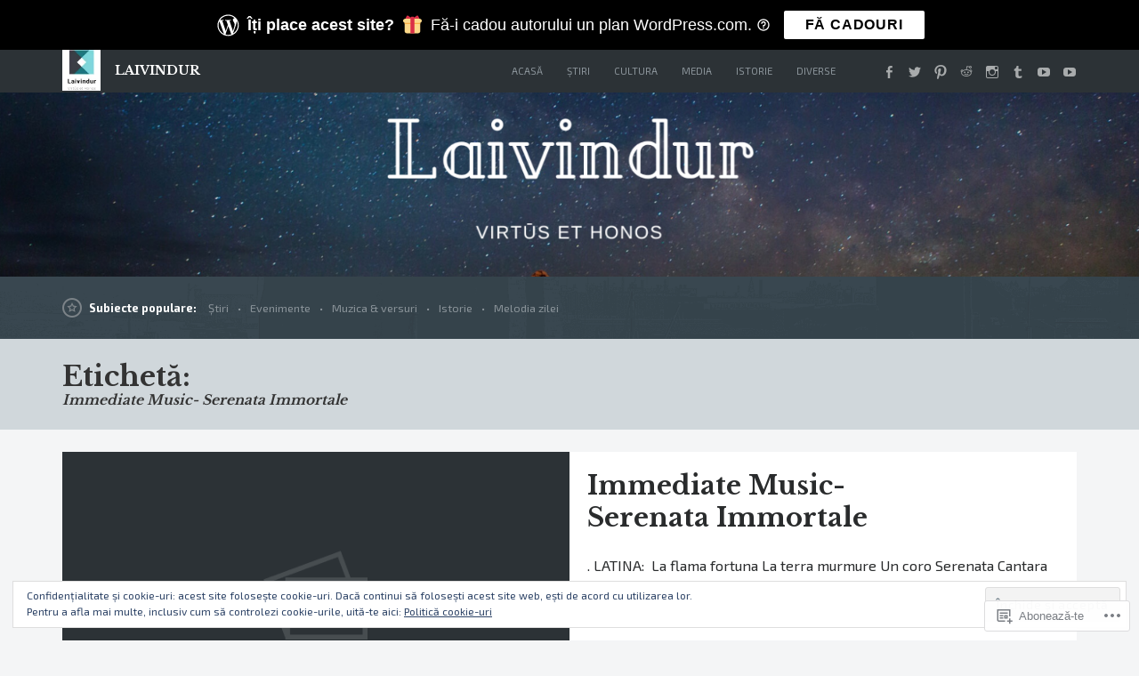

--- FILE ---
content_type: text/html; charset=UTF-8
request_url: https://laivindur.com/tag/immediate-music-serenata-immortale/
body_size: 23591
content:
<!DOCTYPE html>
<html lang="ro-RO">
<head>
	<meta charset="UTF-8" />
	<meta http-equiv="Content-Type" content="text/html; charset=UTF-8" />
	<meta name="viewport" content="width=device-width, initial-scale=1.0">
	<link rel="profile" href="https://gmpg.org/xfn/11" />
	<link rel="pingback" href="https://laivindur.com/xmlrpc.php" />
	<title>Immediate Music- Serenata Immortale &#8211; Laivindur</title>
<script type="text/javascript">
  WebFontConfig = {"google":{"families":["Libre+Baskerville:b:latin,latin-ext","Exo+2:r,i,b,bi:latin,latin-ext"]},"api_url":"https:\/\/fonts-api.wp.com\/css"};
  (function() {
    var wf = document.createElement('script');
    wf.src = '/wp-content/plugins/custom-fonts/js/webfont.js';
    wf.type = 'text/javascript';
    wf.async = 'true';
    var s = document.getElementsByTagName('script')[0];
    s.parentNode.insertBefore(wf, s);
	})();
</script><style id="jetpack-custom-fonts-css">.wf-active kbd, .wf-active pre, .wf-active samp{font-family:"Exo 2",sans-serif}.wf-active body{font-family:"Exo 2",sans-serif}.wf-active .topics strong, .wf-active .main-tabs li, .wf-active header, .wf-active .main article .post-meta-data{font-family:"Exo 2",sans-serif}.wf-active .post-summary-2 h3, .wf-active .post-summary-3 h3, .wf-active .post-summary-4 h3, .wf-active .post-summary-5 h3, .wf-active .trending .blurbs h3, .wf-active .postnav h5{font-family:"Libre Baskerville",serif;font-style:normal;font-weight:700}.wf-active h1{font-style:normal;font-weight:700}.wf-active h2{font-style:normal;font-weight:700}.wf-active h3{font-style:normal;font-weight:700}.wf-active h4{font-style:normal;font-weight:700}.wf-active h5{font-style:normal;font-weight:700}.wf-active h6{font-style:normal;font-weight:700}.wf-active h1, .wf-active h2, .wf-active h3, .wf-active h4, .wf-active h5, .wf-active h6{font-weight:700;font-family:"Libre Baskerville",serif;font-style:normal}.wf-active h3#comments{font-weight:700;font-style:normal}.wf-active h3#reply-title{font-weight:700;font-style:normal}.wf-active .main div.sharedaddy h3{font-style:normal;font-weight:700}.wf-active .branding h1.logo{font-style:normal;font-weight:700}.wf-active .branding h2.site-desc{font-style:normal;font-weight:700}.wf-active .summary-main .summary.post-summary-1 h3{font-weight:700;font-style:normal}.wf-active h1.entry-title{font-weight:700;font-style:normal}.wf-active .page-title h1.entry-title{font-weight:700;font-style:normal}.wf-active .topics .trending-title{font-weight:700;font-style:normal}.wf-active .trending .blurbs li h3{font-style:normal;font-weight:700}.wf-active .summary h2{font-family:"Libre Baskerville",serif;font-weight:700;font-style:normal}.wf-active .summary h3{font-family:"Libre Baskerville",serif;font-weight:700;font-style:normal}.wf-active .summary-main .summary:nth-of-type(1) h3{font-family:"Libre Baskerville",serif;font-weight:700;font-style:normal}.wf-active .widget h3{font-weight:700;font-style:normal}.wf-active .postnav h5{font-weight:700;font-style:normal}</style>
<meta name='robots' content='max-image-preview:large' />
<meta name="google-site-verification" content="DwsXZ1nTHq3dqPOPx3X5pVnjJSPcfYtgyRVXGD7wp0c" />
<meta name="msvalidate.01" content="9D7CA327BD5B6280E7A12BA7A4087E36" />
<meta name="p:domain_verify" content="9ed142ffd717895c99a47c0b0e9e7547" />
<meta name="yandex-verification" content="dc1571c09a0e801f" />

<!-- Async WordPress.com Remote Login -->
<script id="wpcom_remote_login_js">
var wpcom_remote_login_extra_auth = '';
function wpcom_remote_login_remove_dom_node_id( element_id ) {
	var dom_node = document.getElementById( element_id );
	if ( dom_node ) { dom_node.parentNode.removeChild( dom_node ); }
}
function wpcom_remote_login_remove_dom_node_classes( class_name ) {
	var dom_nodes = document.querySelectorAll( '.' + class_name );
	for ( var i = 0; i < dom_nodes.length; i++ ) {
		dom_nodes[ i ].parentNode.removeChild( dom_nodes[ i ] );
	}
}
function wpcom_remote_login_final_cleanup() {
	wpcom_remote_login_remove_dom_node_classes( "wpcom_remote_login_msg" );
	wpcom_remote_login_remove_dom_node_id( "wpcom_remote_login_key" );
	wpcom_remote_login_remove_dom_node_id( "wpcom_remote_login_validate" );
	wpcom_remote_login_remove_dom_node_id( "wpcom_remote_login_js" );
	wpcom_remote_login_remove_dom_node_id( "wpcom_request_access_iframe" );
	wpcom_remote_login_remove_dom_node_id( "wpcom_request_access_styles" );
}

// Watch for messages back from the remote login
window.addEventListener( "message", function( e ) {
	if ( e.origin === "https://r-login.wordpress.com" ) {
		var data = {};
		try {
			data = JSON.parse( e.data );
		} catch( e ) {
			wpcom_remote_login_final_cleanup();
			return;
		}

		if ( data.msg === 'LOGIN' ) {
			// Clean up the login check iframe
			wpcom_remote_login_remove_dom_node_id( "wpcom_remote_login_key" );

			var id_regex = new RegExp( /^[0-9]+$/ );
			var token_regex = new RegExp( /^.*|.*|.*$/ );
			if (
				token_regex.test( data.token )
				&& id_regex.test( data.wpcomid )
			) {
				// We have everything we need to ask for a login
				var script = document.createElement( "script" );
				script.setAttribute( "id", "wpcom_remote_login_validate" );
				script.src = '/remote-login.php?wpcom_remote_login=validate'
					+ '&wpcomid=' + data.wpcomid
					+ '&token=' + encodeURIComponent( data.token )
					+ '&host=' + window.location.protocol
					+ '//' + window.location.hostname
					+ '&postid=1529'
					+ '&is_singular=';
				document.body.appendChild( script );
			}

			return;
		}

		// Safari ITP, not logged in, so redirect
		if ( data.msg === 'LOGIN-REDIRECT' ) {
			window.location = 'https://wordpress.com/log-in?redirect_to=' + window.location.href;
			return;
		}

		// Safari ITP, storage access failed, remove the request
		if ( data.msg === 'LOGIN-REMOVE' ) {
			var css_zap = 'html { -webkit-transition: margin-top 1s; transition: margin-top 1s; } /* 9001 */ html { margin-top: 0 !important; } * html body { margin-top: 0 !important; } @media screen and ( max-width: 782px ) { html { margin-top: 0 !important; } * html body { margin-top: 0 !important; } }';
			var style_zap = document.createElement( 'style' );
			style_zap.type = 'text/css';
			style_zap.appendChild( document.createTextNode( css_zap ) );
			document.body.appendChild( style_zap );

			var e = document.getElementById( 'wpcom_request_access_iframe' );
			e.parentNode.removeChild( e );

			document.cookie = 'wordpress_com_login_access=denied; path=/; max-age=31536000';

			return;
		}

		// Safari ITP
		if ( data.msg === 'REQUEST_ACCESS' ) {
			console.log( 'request access: safari' );

			// Check ITP iframe enable/disable knob
			if ( wpcom_remote_login_extra_auth !== 'safari_itp_iframe' ) {
				return;
			}

			// If we are in a "private window" there is no ITP.
			var private_window = false;
			try {
				var opendb = window.openDatabase( null, null, null, null );
			} catch( e ) {
				private_window = true;
			}

			if ( private_window ) {
				console.log( 'private window' );
				return;
			}

			var iframe = document.createElement( 'iframe' );
			iframe.id = 'wpcom_request_access_iframe';
			iframe.setAttribute( 'scrolling', 'no' );
			iframe.setAttribute( 'sandbox', 'allow-storage-access-by-user-activation allow-scripts allow-same-origin allow-top-navigation-by-user-activation' );
			iframe.src = 'https://r-login.wordpress.com/remote-login.php?wpcom_remote_login=request_access&origin=' + encodeURIComponent( data.origin ) + '&wpcomid=' + encodeURIComponent( data.wpcomid );

			var css = 'html { -webkit-transition: margin-top 1s; transition: margin-top 1s; } /* 9001 */ html { margin-top: 46px !important; } * html body { margin-top: 46px !important; } @media screen and ( max-width: 660px ) { html { margin-top: 71px !important; } * html body { margin-top: 71px !important; } #wpcom_request_access_iframe { display: block; height: 71px !important; } } #wpcom_request_access_iframe { border: 0px; height: 46px; position: fixed; top: 0; left: 0; width: 100%; min-width: 100%; z-index: 99999; background: #23282d; } ';

			var style = document.createElement( 'style' );
			style.type = 'text/css';
			style.id = 'wpcom_request_access_styles';
			style.appendChild( document.createTextNode( css ) );
			document.body.appendChild( style );

			document.body.appendChild( iframe );
		}

		if ( data.msg === 'DONE' ) {
			wpcom_remote_login_final_cleanup();
		}
	}
}, false );

// Inject the remote login iframe after the page has had a chance to load
// more critical resources
window.addEventListener( "DOMContentLoaded", function( e ) {
	var iframe = document.createElement( "iframe" );
	iframe.style.display = "none";
	iframe.setAttribute( "scrolling", "no" );
	iframe.setAttribute( "id", "wpcom_remote_login_key" );
	iframe.src = "https://r-login.wordpress.com/remote-login.php"
		+ "?wpcom_remote_login=key"
		+ "&origin=aHR0cHM6Ly9sYWl2aW5kdXIuY29t"
		+ "&wpcomid=13599152"
		+ "&time=" + Math.floor( Date.now() / 1000 );
	document.body.appendChild( iframe );
}, false );
</script>
<link rel='dns-prefetch' href='//s0.wp.com' />
<link rel="alternate" type="application/rss+xml" title="Flux Laivindur &raquo;" href="https://laivindur.com/feed/" />
<link rel="alternate" type="application/rss+xml" title="Flux comentarii Laivindur &raquo;" href="https://laivindur.com/comments/feed/" />
<link rel="alternate" type="application/rss+xml" title="Flux etichetă Laivindur &raquo; Immediate Music- Serenata Immortale" href="https://laivindur.com/tag/immediate-music-serenata-immortale/feed/" />
	<script type="text/javascript">
		/* <![CDATA[ */
		function addLoadEvent(func) {
			var oldonload = window.onload;
			if (typeof window.onload != 'function') {
				window.onload = func;
			} else {
				window.onload = function () {
					oldonload();
					func();
				}
			}
		}
		/* ]]> */
	</script>
	<link crossorigin='anonymous' rel='stylesheet' id='all-css-0-1' href='/_static/??/wp-content/mu-plugins/widgets/eu-cookie-law/templates/style.css,/wp-content/mu-plugins/likes/jetpack-likes.css?m=1743883414j&cssminify=yes' type='text/css' media='all' />
<style id='wp-emoji-styles-inline-css'>

	img.wp-smiley, img.emoji {
		display: inline !important;
		border: none !important;
		box-shadow: none !important;
		height: 1em !important;
		width: 1em !important;
		margin: 0 0.07em !important;
		vertical-align: -0.1em !important;
		background: none !important;
		padding: 0 !important;
	}
/*# sourceURL=wp-emoji-styles-inline-css */
</style>
<link crossorigin='anonymous' rel='stylesheet' id='all-css-2-1' href='/wp-content/plugins/gutenberg-core/v22.2.0/build/styles/block-library/style.css?m=1764855221i&cssminify=yes' type='text/css' media='all' />
<style id='wp-block-library-inline-css'>
.has-text-align-justify {
	text-align:justify;
}
.has-text-align-justify{text-align:justify;}

/*# sourceURL=wp-block-library-inline-css */
</style><style id='wp-block-columns-inline-css'>
.wp-block-columns{box-sizing:border-box;display:flex;flex-wrap:wrap!important}@media (min-width:782px){.wp-block-columns{flex-wrap:nowrap!important}}.wp-block-columns{align-items:normal!important}.wp-block-columns.are-vertically-aligned-top{align-items:flex-start}.wp-block-columns.are-vertically-aligned-center{align-items:center}.wp-block-columns.are-vertically-aligned-bottom{align-items:flex-end}@media (max-width:781px){.wp-block-columns:not(.is-not-stacked-on-mobile)>.wp-block-column{flex-basis:100%!important}}@media (min-width:782px){.wp-block-columns:not(.is-not-stacked-on-mobile)>.wp-block-column{flex-basis:0;flex-grow:1}.wp-block-columns:not(.is-not-stacked-on-mobile)>.wp-block-column[style*=flex-basis]{flex-grow:0}}.wp-block-columns.is-not-stacked-on-mobile{flex-wrap:nowrap!important}.wp-block-columns.is-not-stacked-on-mobile>.wp-block-column{flex-basis:0;flex-grow:1}.wp-block-columns.is-not-stacked-on-mobile>.wp-block-column[style*=flex-basis]{flex-grow:0}:where(.wp-block-columns){margin-bottom:1.75em}:where(.wp-block-columns.has-background){padding:1.25em 2.375em}.wp-block-column{flex-grow:1;min-width:0;overflow-wrap:break-word;word-break:break-word}.wp-block-column.is-vertically-aligned-top{align-self:flex-start}.wp-block-column.is-vertically-aligned-center{align-self:center}.wp-block-column.is-vertically-aligned-bottom{align-self:flex-end}.wp-block-column.is-vertically-aligned-stretch{align-self:stretch}.wp-block-column.is-vertically-aligned-bottom,.wp-block-column.is-vertically-aligned-center,.wp-block-column.is-vertically-aligned-top{width:100%}
/*# sourceURL=/wp-content/plugins/gutenberg-core/v22.2.0/build/styles/block-library/columns/style.css */
</style>
<style id='wp-block-latest-posts-inline-css'>
.wp-block-latest-posts{box-sizing:border-box}.wp-block-latest-posts.alignleft{margin-right:2em}.wp-block-latest-posts.alignright{margin-left:2em}.wp-block-latest-posts.wp-block-latest-posts__list{list-style:none}.wp-block-latest-posts.wp-block-latest-posts__list li{clear:both;overflow-wrap:break-word}.wp-block-latest-posts.is-grid{display:flex;flex-wrap:wrap}.wp-block-latest-posts.is-grid li{margin:0 1.25em 1.25em 0;width:100%}@media (min-width:600px){.wp-block-latest-posts.columns-2 li{width:calc(50% - .625em)}.wp-block-latest-posts.columns-2 li:nth-child(2n){margin-right:0}.wp-block-latest-posts.columns-3 li{width:calc(33.33333% - .83333em)}.wp-block-latest-posts.columns-3 li:nth-child(3n){margin-right:0}.wp-block-latest-posts.columns-4 li{width:calc(25% - .9375em)}.wp-block-latest-posts.columns-4 li:nth-child(4n){margin-right:0}.wp-block-latest-posts.columns-5 li{width:calc(20% - 1em)}.wp-block-latest-posts.columns-5 li:nth-child(5n){margin-right:0}.wp-block-latest-posts.columns-6 li{width:calc(16.66667% - 1.04167em)}.wp-block-latest-posts.columns-6 li:nth-child(6n){margin-right:0}}:root :where(.wp-block-latest-posts.is-grid){padding:0}:root :where(.wp-block-latest-posts.wp-block-latest-posts__list){padding-left:0}.wp-block-latest-posts__post-author,.wp-block-latest-posts__post-date{display:block;font-size:.8125em}.wp-block-latest-posts__post-excerpt,.wp-block-latest-posts__post-full-content{margin-bottom:1em;margin-top:.5em}.wp-block-latest-posts__featured-image a{display:inline-block}.wp-block-latest-posts__featured-image img{height:auto;max-width:100%;width:auto}.wp-block-latest-posts__featured-image.alignleft{float:left;margin-right:1em}.wp-block-latest-posts__featured-image.alignright{float:right;margin-left:1em}.wp-block-latest-posts__featured-image.aligncenter{margin-bottom:1em;text-align:center}
/*# sourceURL=/wp-content/plugins/gutenberg-core/v22.2.0/build/styles/block-library/latest-posts/style.css */
</style>
<style id='wp-block-page-list-inline-css'>
.wp-block-navigation .wp-block-page-list{align-items:var(--navigation-layout-align,initial);background-color:inherit;display:flex;flex-direction:var(--navigation-layout-direction,initial);flex-wrap:var(--navigation-layout-wrap,wrap);justify-content:var(--navigation-layout-justify,initial)}.wp-block-navigation .wp-block-navigation-item{background-color:inherit}.wp-block-page-list{box-sizing:border-box}
/*# sourceURL=/wp-content/plugins/gutenberg-core/v22.2.0/build/styles/block-library/page-list/style.css */
</style>
<style id='global-styles-inline-css'>
:root{--wp--preset--aspect-ratio--square: 1;--wp--preset--aspect-ratio--4-3: 4/3;--wp--preset--aspect-ratio--3-4: 3/4;--wp--preset--aspect-ratio--3-2: 3/2;--wp--preset--aspect-ratio--2-3: 2/3;--wp--preset--aspect-ratio--16-9: 16/9;--wp--preset--aspect-ratio--9-16: 9/16;--wp--preset--color--black: #000000;--wp--preset--color--cyan-bluish-gray: #abb8c3;--wp--preset--color--white: #ffffff;--wp--preset--color--pale-pink: #f78da7;--wp--preset--color--vivid-red: #cf2e2e;--wp--preset--color--luminous-vivid-orange: #ff6900;--wp--preset--color--luminous-vivid-amber: #fcb900;--wp--preset--color--light-green-cyan: #7bdcb5;--wp--preset--color--vivid-green-cyan: #00d084;--wp--preset--color--pale-cyan-blue: #8ed1fc;--wp--preset--color--vivid-cyan-blue: #0693e3;--wp--preset--color--vivid-purple: #9b51e0;--wp--preset--gradient--vivid-cyan-blue-to-vivid-purple: linear-gradient(135deg,rgb(6,147,227) 0%,rgb(155,81,224) 100%);--wp--preset--gradient--light-green-cyan-to-vivid-green-cyan: linear-gradient(135deg,rgb(122,220,180) 0%,rgb(0,208,130) 100%);--wp--preset--gradient--luminous-vivid-amber-to-luminous-vivid-orange: linear-gradient(135deg,rgb(252,185,0) 0%,rgb(255,105,0) 100%);--wp--preset--gradient--luminous-vivid-orange-to-vivid-red: linear-gradient(135deg,rgb(255,105,0) 0%,rgb(207,46,46) 100%);--wp--preset--gradient--very-light-gray-to-cyan-bluish-gray: linear-gradient(135deg,rgb(238,238,238) 0%,rgb(169,184,195) 100%);--wp--preset--gradient--cool-to-warm-spectrum: linear-gradient(135deg,rgb(74,234,220) 0%,rgb(151,120,209) 20%,rgb(207,42,186) 40%,rgb(238,44,130) 60%,rgb(251,105,98) 80%,rgb(254,248,76) 100%);--wp--preset--gradient--blush-light-purple: linear-gradient(135deg,rgb(255,206,236) 0%,rgb(152,150,240) 100%);--wp--preset--gradient--blush-bordeaux: linear-gradient(135deg,rgb(254,205,165) 0%,rgb(254,45,45) 50%,rgb(107,0,62) 100%);--wp--preset--gradient--luminous-dusk: linear-gradient(135deg,rgb(255,203,112) 0%,rgb(199,81,192) 50%,rgb(65,88,208) 100%);--wp--preset--gradient--pale-ocean: linear-gradient(135deg,rgb(255,245,203) 0%,rgb(182,227,212) 50%,rgb(51,167,181) 100%);--wp--preset--gradient--electric-grass: linear-gradient(135deg,rgb(202,248,128) 0%,rgb(113,206,126) 100%);--wp--preset--gradient--midnight: linear-gradient(135deg,rgb(2,3,129) 0%,rgb(40,116,252) 100%);--wp--preset--font-size--small: 13px;--wp--preset--font-size--medium: 20px;--wp--preset--font-size--large: 36px;--wp--preset--font-size--x-large: 42px;--wp--preset--font-family--albert-sans: 'Albert Sans', sans-serif;--wp--preset--font-family--alegreya: Alegreya, serif;--wp--preset--font-family--arvo: Arvo, serif;--wp--preset--font-family--bodoni-moda: 'Bodoni Moda', serif;--wp--preset--font-family--bricolage-grotesque: 'Bricolage Grotesque', sans-serif;--wp--preset--font-family--cabin: Cabin, sans-serif;--wp--preset--font-family--chivo: Chivo, sans-serif;--wp--preset--font-family--commissioner: Commissioner, sans-serif;--wp--preset--font-family--cormorant: Cormorant, serif;--wp--preset--font-family--courier-prime: 'Courier Prime', monospace;--wp--preset--font-family--crimson-pro: 'Crimson Pro', serif;--wp--preset--font-family--dm-mono: 'DM Mono', monospace;--wp--preset--font-family--dm-sans: 'DM Sans', sans-serif;--wp--preset--font-family--dm-serif-display: 'DM Serif Display', serif;--wp--preset--font-family--domine: Domine, serif;--wp--preset--font-family--eb-garamond: 'EB Garamond', serif;--wp--preset--font-family--epilogue: Epilogue, sans-serif;--wp--preset--font-family--fahkwang: Fahkwang, sans-serif;--wp--preset--font-family--figtree: Figtree, sans-serif;--wp--preset--font-family--fira-sans: 'Fira Sans', sans-serif;--wp--preset--font-family--fjalla-one: 'Fjalla One', sans-serif;--wp--preset--font-family--fraunces: Fraunces, serif;--wp--preset--font-family--gabarito: Gabarito, system-ui;--wp--preset--font-family--ibm-plex-mono: 'IBM Plex Mono', monospace;--wp--preset--font-family--ibm-plex-sans: 'IBM Plex Sans', sans-serif;--wp--preset--font-family--ibarra-real-nova: 'Ibarra Real Nova', serif;--wp--preset--font-family--instrument-serif: 'Instrument Serif', serif;--wp--preset--font-family--inter: Inter, sans-serif;--wp--preset--font-family--josefin-sans: 'Josefin Sans', sans-serif;--wp--preset--font-family--jost: Jost, sans-serif;--wp--preset--font-family--libre-baskerville: 'Libre Baskerville', serif;--wp--preset--font-family--libre-franklin: 'Libre Franklin', sans-serif;--wp--preset--font-family--literata: Literata, serif;--wp--preset--font-family--lora: Lora, serif;--wp--preset--font-family--merriweather: Merriweather, serif;--wp--preset--font-family--montserrat: Montserrat, sans-serif;--wp--preset--font-family--newsreader: Newsreader, serif;--wp--preset--font-family--noto-sans-mono: 'Noto Sans Mono', sans-serif;--wp--preset--font-family--nunito: Nunito, sans-serif;--wp--preset--font-family--open-sans: 'Open Sans', sans-serif;--wp--preset--font-family--overpass: Overpass, sans-serif;--wp--preset--font-family--pt-serif: 'PT Serif', serif;--wp--preset--font-family--petrona: Petrona, serif;--wp--preset--font-family--piazzolla: Piazzolla, serif;--wp--preset--font-family--playfair-display: 'Playfair Display', serif;--wp--preset--font-family--plus-jakarta-sans: 'Plus Jakarta Sans', sans-serif;--wp--preset--font-family--poppins: Poppins, sans-serif;--wp--preset--font-family--raleway: Raleway, sans-serif;--wp--preset--font-family--roboto: Roboto, sans-serif;--wp--preset--font-family--roboto-slab: 'Roboto Slab', serif;--wp--preset--font-family--rubik: Rubik, sans-serif;--wp--preset--font-family--rufina: Rufina, serif;--wp--preset--font-family--sora: Sora, sans-serif;--wp--preset--font-family--source-sans-3: 'Source Sans 3', sans-serif;--wp--preset--font-family--source-serif-4: 'Source Serif 4', serif;--wp--preset--font-family--space-mono: 'Space Mono', monospace;--wp--preset--font-family--syne: Syne, sans-serif;--wp--preset--font-family--texturina: Texturina, serif;--wp--preset--font-family--urbanist: Urbanist, sans-serif;--wp--preset--font-family--work-sans: 'Work Sans', sans-serif;--wp--preset--spacing--20: 0.44rem;--wp--preset--spacing--30: 0.67rem;--wp--preset--spacing--40: 1rem;--wp--preset--spacing--50: 1.5rem;--wp--preset--spacing--60: 2.25rem;--wp--preset--spacing--70: 3.38rem;--wp--preset--spacing--80: 5.06rem;--wp--preset--shadow--natural: 6px 6px 9px rgba(0, 0, 0, 0.2);--wp--preset--shadow--deep: 12px 12px 50px rgba(0, 0, 0, 0.4);--wp--preset--shadow--sharp: 6px 6px 0px rgba(0, 0, 0, 0.2);--wp--preset--shadow--outlined: 6px 6px 0px -3px rgb(255, 255, 255), 6px 6px rgb(0, 0, 0);--wp--preset--shadow--crisp: 6px 6px 0px rgb(0, 0, 0);}:where(.is-layout-flex){gap: 0.5em;}:where(.is-layout-grid){gap: 0.5em;}body .is-layout-flex{display: flex;}.is-layout-flex{flex-wrap: wrap;align-items: center;}.is-layout-flex > :is(*, div){margin: 0;}body .is-layout-grid{display: grid;}.is-layout-grid > :is(*, div){margin: 0;}:where(.wp-block-columns.is-layout-flex){gap: 2em;}:where(.wp-block-columns.is-layout-grid){gap: 2em;}:where(.wp-block-post-template.is-layout-flex){gap: 1.25em;}:where(.wp-block-post-template.is-layout-grid){gap: 1.25em;}.has-black-color{color: var(--wp--preset--color--black) !important;}.has-cyan-bluish-gray-color{color: var(--wp--preset--color--cyan-bluish-gray) !important;}.has-white-color{color: var(--wp--preset--color--white) !important;}.has-pale-pink-color{color: var(--wp--preset--color--pale-pink) !important;}.has-vivid-red-color{color: var(--wp--preset--color--vivid-red) !important;}.has-luminous-vivid-orange-color{color: var(--wp--preset--color--luminous-vivid-orange) !important;}.has-luminous-vivid-amber-color{color: var(--wp--preset--color--luminous-vivid-amber) !important;}.has-light-green-cyan-color{color: var(--wp--preset--color--light-green-cyan) !important;}.has-vivid-green-cyan-color{color: var(--wp--preset--color--vivid-green-cyan) !important;}.has-pale-cyan-blue-color{color: var(--wp--preset--color--pale-cyan-blue) !important;}.has-vivid-cyan-blue-color{color: var(--wp--preset--color--vivid-cyan-blue) !important;}.has-vivid-purple-color{color: var(--wp--preset--color--vivid-purple) !important;}.has-black-background-color{background-color: var(--wp--preset--color--black) !important;}.has-cyan-bluish-gray-background-color{background-color: var(--wp--preset--color--cyan-bluish-gray) !important;}.has-white-background-color{background-color: var(--wp--preset--color--white) !important;}.has-pale-pink-background-color{background-color: var(--wp--preset--color--pale-pink) !important;}.has-vivid-red-background-color{background-color: var(--wp--preset--color--vivid-red) !important;}.has-luminous-vivid-orange-background-color{background-color: var(--wp--preset--color--luminous-vivid-orange) !important;}.has-luminous-vivid-amber-background-color{background-color: var(--wp--preset--color--luminous-vivid-amber) !important;}.has-light-green-cyan-background-color{background-color: var(--wp--preset--color--light-green-cyan) !important;}.has-vivid-green-cyan-background-color{background-color: var(--wp--preset--color--vivid-green-cyan) !important;}.has-pale-cyan-blue-background-color{background-color: var(--wp--preset--color--pale-cyan-blue) !important;}.has-vivid-cyan-blue-background-color{background-color: var(--wp--preset--color--vivid-cyan-blue) !important;}.has-vivid-purple-background-color{background-color: var(--wp--preset--color--vivid-purple) !important;}.has-black-border-color{border-color: var(--wp--preset--color--black) !important;}.has-cyan-bluish-gray-border-color{border-color: var(--wp--preset--color--cyan-bluish-gray) !important;}.has-white-border-color{border-color: var(--wp--preset--color--white) !important;}.has-pale-pink-border-color{border-color: var(--wp--preset--color--pale-pink) !important;}.has-vivid-red-border-color{border-color: var(--wp--preset--color--vivid-red) !important;}.has-luminous-vivid-orange-border-color{border-color: var(--wp--preset--color--luminous-vivid-orange) !important;}.has-luminous-vivid-amber-border-color{border-color: var(--wp--preset--color--luminous-vivid-amber) !important;}.has-light-green-cyan-border-color{border-color: var(--wp--preset--color--light-green-cyan) !important;}.has-vivid-green-cyan-border-color{border-color: var(--wp--preset--color--vivid-green-cyan) !important;}.has-pale-cyan-blue-border-color{border-color: var(--wp--preset--color--pale-cyan-blue) !important;}.has-vivid-cyan-blue-border-color{border-color: var(--wp--preset--color--vivid-cyan-blue) !important;}.has-vivid-purple-border-color{border-color: var(--wp--preset--color--vivid-purple) !important;}.has-vivid-cyan-blue-to-vivid-purple-gradient-background{background: var(--wp--preset--gradient--vivid-cyan-blue-to-vivid-purple) !important;}.has-light-green-cyan-to-vivid-green-cyan-gradient-background{background: var(--wp--preset--gradient--light-green-cyan-to-vivid-green-cyan) !important;}.has-luminous-vivid-amber-to-luminous-vivid-orange-gradient-background{background: var(--wp--preset--gradient--luminous-vivid-amber-to-luminous-vivid-orange) !important;}.has-luminous-vivid-orange-to-vivid-red-gradient-background{background: var(--wp--preset--gradient--luminous-vivid-orange-to-vivid-red) !important;}.has-very-light-gray-to-cyan-bluish-gray-gradient-background{background: var(--wp--preset--gradient--very-light-gray-to-cyan-bluish-gray) !important;}.has-cool-to-warm-spectrum-gradient-background{background: var(--wp--preset--gradient--cool-to-warm-spectrum) !important;}.has-blush-light-purple-gradient-background{background: var(--wp--preset--gradient--blush-light-purple) !important;}.has-blush-bordeaux-gradient-background{background: var(--wp--preset--gradient--blush-bordeaux) !important;}.has-luminous-dusk-gradient-background{background: var(--wp--preset--gradient--luminous-dusk) !important;}.has-pale-ocean-gradient-background{background: var(--wp--preset--gradient--pale-ocean) !important;}.has-electric-grass-gradient-background{background: var(--wp--preset--gradient--electric-grass) !important;}.has-midnight-gradient-background{background: var(--wp--preset--gradient--midnight) !important;}.has-small-font-size{font-size: var(--wp--preset--font-size--small) !important;}.has-medium-font-size{font-size: var(--wp--preset--font-size--medium) !important;}.has-large-font-size{font-size: var(--wp--preset--font-size--large) !important;}.has-x-large-font-size{font-size: var(--wp--preset--font-size--x-large) !important;}.has-albert-sans-font-family{font-family: var(--wp--preset--font-family--albert-sans) !important;}.has-alegreya-font-family{font-family: var(--wp--preset--font-family--alegreya) !important;}.has-arvo-font-family{font-family: var(--wp--preset--font-family--arvo) !important;}.has-bodoni-moda-font-family{font-family: var(--wp--preset--font-family--bodoni-moda) !important;}.has-bricolage-grotesque-font-family{font-family: var(--wp--preset--font-family--bricolage-grotesque) !important;}.has-cabin-font-family{font-family: var(--wp--preset--font-family--cabin) !important;}.has-chivo-font-family{font-family: var(--wp--preset--font-family--chivo) !important;}.has-commissioner-font-family{font-family: var(--wp--preset--font-family--commissioner) !important;}.has-cormorant-font-family{font-family: var(--wp--preset--font-family--cormorant) !important;}.has-courier-prime-font-family{font-family: var(--wp--preset--font-family--courier-prime) !important;}.has-crimson-pro-font-family{font-family: var(--wp--preset--font-family--crimson-pro) !important;}.has-dm-mono-font-family{font-family: var(--wp--preset--font-family--dm-mono) !important;}.has-dm-sans-font-family{font-family: var(--wp--preset--font-family--dm-sans) !important;}.has-dm-serif-display-font-family{font-family: var(--wp--preset--font-family--dm-serif-display) !important;}.has-domine-font-family{font-family: var(--wp--preset--font-family--domine) !important;}.has-eb-garamond-font-family{font-family: var(--wp--preset--font-family--eb-garamond) !important;}.has-epilogue-font-family{font-family: var(--wp--preset--font-family--epilogue) !important;}.has-fahkwang-font-family{font-family: var(--wp--preset--font-family--fahkwang) !important;}.has-figtree-font-family{font-family: var(--wp--preset--font-family--figtree) !important;}.has-fira-sans-font-family{font-family: var(--wp--preset--font-family--fira-sans) !important;}.has-fjalla-one-font-family{font-family: var(--wp--preset--font-family--fjalla-one) !important;}.has-fraunces-font-family{font-family: var(--wp--preset--font-family--fraunces) !important;}.has-gabarito-font-family{font-family: var(--wp--preset--font-family--gabarito) !important;}.has-ibm-plex-mono-font-family{font-family: var(--wp--preset--font-family--ibm-plex-mono) !important;}.has-ibm-plex-sans-font-family{font-family: var(--wp--preset--font-family--ibm-plex-sans) !important;}.has-ibarra-real-nova-font-family{font-family: var(--wp--preset--font-family--ibarra-real-nova) !important;}.has-instrument-serif-font-family{font-family: var(--wp--preset--font-family--instrument-serif) !important;}.has-inter-font-family{font-family: var(--wp--preset--font-family--inter) !important;}.has-josefin-sans-font-family{font-family: var(--wp--preset--font-family--josefin-sans) !important;}.has-jost-font-family{font-family: var(--wp--preset--font-family--jost) !important;}.has-libre-baskerville-font-family{font-family: var(--wp--preset--font-family--libre-baskerville) !important;}.has-libre-franklin-font-family{font-family: var(--wp--preset--font-family--libre-franklin) !important;}.has-literata-font-family{font-family: var(--wp--preset--font-family--literata) !important;}.has-lora-font-family{font-family: var(--wp--preset--font-family--lora) !important;}.has-merriweather-font-family{font-family: var(--wp--preset--font-family--merriweather) !important;}.has-montserrat-font-family{font-family: var(--wp--preset--font-family--montserrat) !important;}.has-newsreader-font-family{font-family: var(--wp--preset--font-family--newsreader) !important;}.has-noto-sans-mono-font-family{font-family: var(--wp--preset--font-family--noto-sans-mono) !important;}.has-nunito-font-family{font-family: var(--wp--preset--font-family--nunito) !important;}.has-open-sans-font-family{font-family: var(--wp--preset--font-family--open-sans) !important;}.has-overpass-font-family{font-family: var(--wp--preset--font-family--overpass) !important;}.has-pt-serif-font-family{font-family: var(--wp--preset--font-family--pt-serif) !important;}.has-petrona-font-family{font-family: var(--wp--preset--font-family--petrona) !important;}.has-piazzolla-font-family{font-family: var(--wp--preset--font-family--piazzolla) !important;}.has-playfair-display-font-family{font-family: var(--wp--preset--font-family--playfair-display) !important;}.has-plus-jakarta-sans-font-family{font-family: var(--wp--preset--font-family--plus-jakarta-sans) !important;}.has-poppins-font-family{font-family: var(--wp--preset--font-family--poppins) !important;}.has-raleway-font-family{font-family: var(--wp--preset--font-family--raleway) !important;}.has-roboto-font-family{font-family: var(--wp--preset--font-family--roboto) !important;}.has-roboto-slab-font-family{font-family: var(--wp--preset--font-family--roboto-slab) !important;}.has-rubik-font-family{font-family: var(--wp--preset--font-family--rubik) !important;}.has-rufina-font-family{font-family: var(--wp--preset--font-family--rufina) !important;}.has-sora-font-family{font-family: var(--wp--preset--font-family--sora) !important;}.has-source-sans-3-font-family{font-family: var(--wp--preset--font-family--source-sans-3) !important;}.has-source-serif-4-font-family{font-family: var(--wp--preset--font-family--source-serif-4) !important;}.has-space-mono-font-family{font-family: var(--wp--preset--font-family--space-mono) !important;}.has-syne-font-family{font-family: var(--wp--preset--font-family--syne) !important;}.has-texturina-font-family{font-family: var(--wp--preset--font-family--texturina) !important;}.has-urbanist-font-family{font-family: var(--wp--preset--font-family--urbanist) !important;}.has-work-sans-font-family{font-family: var(--wp--preset--font-family--work-sans) !important;}
:where(.wp-block-columns.is-layout-flex){gap: 2em;}:where(.wp-block-columns.is-layout-grid){gap: 2em;}
/*# sourceURL=global-styles-inline-css */
</style>
<style id='core-block-supports-inline-css'>
.wp-container-core-columns-is-layout-9d6595d7{flex-wrap:nowrap;}
/*# sourceURL=core-block-supports-inline-css */
</style>

<style id='classic-theme-styles-inline-css'>
/*! This file is auto-generated */
.wp-block-button__link{color:#fff;background-color:#32373c;border-radius:9999px;box-shadow:none;text-decoration:none;padding:calc(.667em + 2px) calc(1.333em + 2px);font-size:1.125em}.wp-block-file__button{background:#32373c;color:#fff;text-decoration:none}
/*# sourceURL=/wp-includes/css/classic-themes.min.css */
</style>
<link crossorigin='anonymous' rel='stylesheet' id='all-css-4-1' href='/_static/??-eJyVkFtuAjEMRTdUjzUUSvuBWEqVCW5qyEuxp6i7r3kIRgKN1D/fxOf62nis4EtWyoo1joGzoC9DLP4guOj6964H4VQjQaOfbok7Fr11gOhvpM6LvODESL8pkWBtlHhMOJCzHzz3mrsI0o61NLiYPOBphHuURvaeqtNTRzLQUTT3rHPYsRoDw2AJROCaAy6x/p/2+ZKTcXvS6vzhqlHGjJ+cPQbK1NgAeV7OeTay6wQrwznDXc5BgQrYTZ2ybTAV8BUdtxO6TZt+vXpdrD/elqv9HwOgv40=&cssminify=yes' type='text/css' media='all' />
<style id='beacon-style-inline-css'>
.tax-tags, .post-meta-data .author { clip: rect(1px, 1px, 1px, 1px); height: 1px; position: absolute; overflow: hidden; width: 1px; }
/*# sourceURL=beacon-style-inline-css */
</style>
<style id='jetpack-global-styles-frontend-style-inline-css'>
:root { --font-headings: unset; --font-base: unset; --font-headings-default: -apple-system,BlinkMacSystemFont,"Segoe UI",Roboto,Oxygen-Sans,Ubuntu,Cantarell,"Helvetica Neue",sans-serif; --font-base-default: -apple-system,BlinkMacSystemFont,"Segoe UI",Roboto,Oxygen-Sans,Ubuntu,Cantarell,"Helvetica Neue",sans-serif;}
/*# sourceURL=jetpack-global-styles-frontend-style-inline-css */
</style>
<link crossorigin='anonymous' rel='stylesheet' id='all-css-6-1' href='/_static/??-eJyNjcsKAjEMRX/IGtQZBxfip0hMS9sxTYppGfx7H7gRN+7ugcs5sFRHKi1Ig9Jd5R6zGMyhVaTrh8G6QFHfORhYwlvw6P39PbPENZmt4G/ROQuBKWVkxxrVvuBH1lIoz2waILJekF+HUzlupnG3nQ77YZwfuRJIaQ==&cssminify=yes' type='text/css' media='all' />
<script type="text/javascript" id="beacon-script-main-js-extra">
/* <![CDATA[ */
var js_i18n = {"next":"Urm\u0103torul","prev":"Anterior"};
//# sourceURL=beacon-script-main-js-extra
/* ]]> */
</script>
<script type="text/javascript" id="wpcom-actionbar-placeholder-js-extra">
/* <![CDATA[ */
var actionbardata = {"siteID":"13599152","postID":"0","siteURL":"https://laivindur.com","xhrURL":"https://laivindur.com/wp-admin/admin-ajax.php","nonce":"6dfe660a43","isLoggedIn":"","statusMessage":"","subsEmailDefault":"instantly","proxyScriptUrl":"https://s0.wp.com/wp-content/js/wpcom-proxy-request.js?m=1513050504i&amp;ver=20211021","i18n":{"followedText":"Acum, articolele noi de pe acest site vor ap\u0103rea acum \u00een \u003Ca href=\"https://wordpress.com/reader\"\u003ECititor\u003C/a\u003E","foldBar":"Restr\u00e2nge aceast\u0103 bar\u0103","unfoldBar":"Extinde aceast\u0103 bar\u0103","shortLinkCopied":"Am copiat leg\u0103tura scurt\u0103 \u00een clipboard."}};
//# sourceURL=wpcom-actionbar-placeholder-js-extra
/* ]]> */
</script>
<script type="text/javascript" id="jetpack-mu-wpcom-settings-js-before">
/* <![CDATA[ */
var JETPACK_MU_WPCOM_SETTINGS = {"assetsUrl":"https://s0.wp.com/wp-content/mu-plugins/jetpack-mu-wpcom-plugin/sun/jetpack_vendor/automattic/jetpack-mu-wpcom/src/build/"};
//# sourceURL=jetpack-mu-wpcom-settings-js-before
/* ]]> */
</script>
<script crossorigin='anonymous' type='text/javascript'  src='/_static/??-eJyFjc0OwiAQhF/ILbXGv4PxWSgQhLALstDat5dGTUw8eJrD982MmBOoSMVQEZ5FDgVSjo+l87wRjTlSoWrDK/T3avLyjg4d/ZUAnc2ymG/581ZuBlslZYOuohiNbGRdQPkrjyFaSKFaRyzmmLXUDCpI5terwiSmYQ2gSGB1ym3iipftcej3u/5wOvsnqONWKQ=='></script>
<script type="text/javascript" id="rlt-proxy-js-after">
/* <![CDATA[ */
	rltInitialize( {"token":null,"iframeOrigins":["https:\/\/widgets.wp.com"]} );
//# sourceURL=rlt-proxy-js-after
/* ]]> */
</script>
<link rel="EditURI" type="application/rsd+xml" title="RSD" href="https://laivindur.wordpress.com/xmlrpc.php?rsd" />
<meta name="generator" content="WordPress.com" />

<!-- Jetpack Open Graph Tags -->
<meta property="og:type" content="website" />
<meta property="og:title" content="Immediate Music- Serenata Immortale &#8211; Laivindur" />
<meta property="og:url" content="https://laivindur.com/tag/immediate-music-serenata-immortale/" />
<meta property="og:site_name" content="Laivindur" />
<meta property="og:image" content="https://laivindur.com/wp-content/uploads/2020/02/cropped-logo4.png?w=200" />
<meta property="og:image:width" content="200" />
<meta property="og:image:height" content="200" />
<meta property="og:image:alt" content="" />
<meta property="og:locale" content="ro_RO" />

<!-- End Jetpack Open Graph Tags -->
<link rel='openid.server' href='https://laivindur.com/?openidserver=1' />
<link rel='openid.delegate' href='https://laivindur.com/' />
<link rel="search" type="application/opensearchdescription+xml" href="https://laivindur.com/osd.xml" title="Laivindur" />
<link rel="search" type="application/opensearchdescription+xml" href="https://s1.wp.com/opensearch.xml" title="WordPress.com" />
		<style type="text/css">
			.recentcomments a {
				display: inline !important;
				padding: 0 !important;
				margin: 0 !important;
			}

			table.recentcommentsavatartop img.avatar, table.recentcommentsavatarend img.avatar {
				border: 0px;
				margin: 0;
			}

			table.recentcommentsavatartop a, table.recentcommentsavatarend a {
				border: 0px !important;
				background-color: transparent !important;
			}

			td.recentcommentsavatarend, td.recentcommentsavatartop {
				padding: 0px 0px 1px 0px;
				margin: 0px;
			}

			td.recentcommentstextend {
				border: none !important;
				padding: 0px 0px 2px 10px;
			}

			.rtl td.recentcommentstextend {
				padding: 0px 10px 2px 0px;
			}

			td.recentcommentstexttop {
				border: none;
				padding: 0px 0px 0px 10px;
			}

			.rtl td.recentcommentstexttop {
				padding: 0px 10px 0px 0px;
			}
		</style>
		<meta name="description" content="Articole din Immediate Music- Serenata Immortale scrise de Cristian D. Obreja" />
<style>
	.masthead .branding h1.logo a,
	.masthead .branding h1.logo a:hover,
	.masthead .branding h2.description {
		color:#ffffff;
	}
</style>
		<script type="text/javascript">

			window.doNotSellCallback = function() {

				var linkElements = [
					'a[href="https://wordpress.com/?ref=footer_blog"]',
					'a[href="https://wordpress.com/?ref=footer_website"]',
					'a[href="https://wordpress.com/?ref=vertical_footer"]',
					'a[href^="https://wordpress.com/?ref=footer_segment_"]',
				].join(',');

				var dnsLink = document.createElement( 'a' );
				dnsLink.href = 'https://wordpress.com/ro/advertising-program-optout/';
				dnsLink.classList.add( 'do-not-sell-link' );
				dnsLink.rel = 'nofollow';
				dnsLink.style.marginLeft = '0.5em';
				dnsLink.textContent = 'Nu vinde și nu partaja informațiile mele cu caracter personal';

				var creditLinks = document.querySelectorAll( linkElements );

				if ( 0 === creditLinks.length ) {
					return false;
				}

				Array.prototype.forEach.call( creditLinks, function( el ) {
					el.insertAdjacentElement( 'afterend', dnsLink );
				});

				return true;
			};

		</script>
		<link rel="icon" href="https://laivindur.com/wp-content/uploads/2020/02/cropped-logo4.png?w=32" sizes="32x32" />
<link rel="icon" href="https://laivindur.com/wp-content/uploads/2020/02/cropped-logo4.png?w=192" sizes="192x192" />
<link rel="apple-touch-icon" href="https://laivindur.com/wp-content/uploads/2020/02/cropped-logo4.png?w=180" />
<meta name="msapplication-TileImage" content="https://laivindur.com/wp-content/uploads/2020/02/cropped-logo4.png?w=270" />
		<!-- Jetpack Google Analytics -->
		<script async src='https://www.googletagmanager.com/gtag/js?id=G-6MRBY4H924'></script>
		<script>
			window.dataLayer = window.dataLayer || [];
			function gtag() { dataLayer.push( arguments ); }
			gtag( 'js', new Date() );
			gtag( 'config', "G-6MRBY4H924" );
					</script>
		<!-- End Jetpack Google Analytics -->
		<script type="text/javascript">
	window.google_analytics_uacct = "UA-52447-2";
</script>

<script type="text/javascript">
	var _gaq = _gaq || [];
	_gaq.push(['_setAccount', 'UA-52447-2']);
	_gaq.push(['_gat._anonymizeIp']);
	_gaq.push(['_setDomainName', 'none']);
	_gaq.push(['_setAllowLinker', true]);
	_gaq.push(['_initData']);
	_gaq.push(['_trackPageview']);

	(function() {
		var ga = document.createElement('script'); ga.type = 'text/javascript'; ga.async = true;
		ga.src = ('https:' == document.location.protocol ? 'https://ssl' : 'http://www') + '.google-analytics.com/ga.js';
		(document.getElementsByTagName('head')[0] || document.getElementsByTagName('body')[0]).appendChild(ga);
	})();
</script>
<link crossorigin='anonymous' rel='stylesheet' id='all-css-0-3' href='/_static/??/wp-content/blog-plugins/gifting-banner/css/gifting-banner.css,/wp-content/mu-plugins/jetpack-plugin/sun/modules/widgets/top-posts/style.css?m=1753279645j&cssminify=yes' type='text/css' media='all' />
</head>

<body class="archive tag tag-immediate-music-serenata-immortale tag-79534046 wp-custom-logo wp-embed-responsive wp-theme-premiumbeacon customizer-styles-applied themes-sidebar1-active themes-sidebar2-active themes-no-featured-posts has-custom-header jetpack-reblog-enabled has-site-logo tags-hidden author-hidden">

<div class="container hfeed" id="main-container">
	<a href="#main-content" class="screen-reader-shortcut">Sări la conţinut</a>
	<header class="masthead" role="banner">
		<div class="row clearfix">
			<div class="branding">
				<a href="https://laivindur.com/" class="site-logo-link" rel="home" itemprop="url"><img width="73" height="80" src="https://laivindur.com/wp-content/uploads/2023/12/cropped-logo-laivindur-dunarea-de-jos.jpg?w=73" class="site-logo attachment-beacon-logo" alt="" data-size="beacon-logo" itemprop="logo" decoding="async" srcset="https://laivindur.com/wp-content/uploads/2023/12/cropped-logo-laivindur-dunarea-de-jos.jpg?w=73 73w, https://laivindur.com/wp-content/uploads/2023/12/cropped-logo-laivindur-dunarea-de-jos.jpg?w=146 146w, https://laivindur.com/wp-content/uploads/2023/12/cropped-logo-laivindur-dunarea-de-jos.jpg?w=138 138w" sizes="(max-width: 73px) 100vw, 73px" data-attachment-id="12764" data-permalink="https://laivindur.com/cropped-logo-laivindur-dunarea-de-jos-jpg/" data-orig-file="https://laivindur.com/wp-content/uploads/2023/12/cropped-logo-laivindur-dunarea-de-jos.jpg" data-orig-size="749,817" data-comments-opened="1" data-image-meta="{&quot;aperture&quot;:&quot;0&quot;,&quot;credit&quot;:&quot;&quot;,&quot;camera&quot;:&quot;&quot;,&quot;caption&quot;:&quot;&quot;,&quot;created_timestamp&quot;:&quot;0&quot;,&quot;copyright&quot;:&quot;&quot;,&quot;focal_length&quot;:&quot;0&quot;,&quot;iso&quot;:&quot;0&quot;,&quot;shutter_speed&quot;:&quot;0&quot;,&quot;title&quot;:&quot;&quot;,&quot;orientation&quot;:&quot;0&quot;}" data-image-title="cropped-logo-laivindur-dunarea-de-jos.jpg" data-image-description="&lt;p&gt;https://laivindur.files.wordpress.com/2023/12/cropped-logo-laivindur-dunarea-de-jos.jpg&lt;/p&gt;
" data-image-caption="" data-medium-file="https://laivindur.com/wp-content/uploads/2023/12/cropped-logo-laivindur-dunarea-de-jos.jpg?w=275" data-large-file="https://laivindur.com/wp-content/uploads/2023/12/cropped-logo-laivindur-dunarea-de-jos.jpg?w=749" /></a>				<h1 class="logo">
					<a href="https://laivindur.com/" title="Acasă">
						Laivindur					</a>
				</h1>
				<h2 class="site-desc">
					Descoperă esența culturii și istoriei românești				</h2>
			</div>
			<div class="menu-social-links">
<ul id="menu-social-menu" class="menu"><li id="menu-item-5400" class="menu-item menu-item-type-custom menu-item-object-custom menu-item-5400"><a href="http://www.facebook.com/Laivindur/"><span class="screen-reader">Foaia lui Laivindur</span></a></li>
<li id="menu-item-5401" class="menu-item menu-item-type-custom menu-item-object-custom menu-item-5401"><a href="http://twitter.com/Laivindur"><span class="screen-reader">Cristian D. Obreja</span></a></li>
<li id="menu-item-5402" class="menu-item menu-item-type-custom menu-item-object-custom menu-item-5402"><a href="http://ro.pinterest.com/cristiandragoso/"><span class="screen-reader">Laivindur</span></a></li>
<li id="menu-item-5403" class="menu-item menu-item-type-custom menu-item-object-custom menu-item-5403"><a href="http://www.reddit.com/user/laivindur_original"><span class="screen-reader">Laivindur Original</span></a></li>
<li id="menu-item-5404" class="menu-item menu-item-type-custom menu-item-object-custom menu-item-5404"><a href="https://www.instagram.com/cd.obreja/"><span class="screen-reader">Cristian D. Obreja</span></a></li>
<li id="menu-item-5574" class="menu-item menu-item-type-custom menu-item-object-custom menu-item-5574"><a href="https://laivinduroriginal.tumblr.com/"><span class="screen-reader">Laivindur</span></a></li>
<li id="menu-item-6296" class="menu-item menu-item-type-custom menu-item-object-custom menu-item-6296"><a href="https://www.youtube.com/channel/UC5XD4qgmuLLpM_HyIq6yJyA?view_as=subscriber"><span class="screen-reader">Foaia lui Laivindur</span></a></li>
<li id="menu-item-6297" class="menu-item menu-item-type-custom menu-item-object-custom menu-item-6297"><a href="https://www.youtube.com/channel/UCeWViL06bh5zDwayzRt-Cqw?view_as=subscriber"><span class="screen-reader">Laivindur: The Games</span></a></li>
</ul>			</div>
			<nav class="menu" role="navigation">
				<h3 class="menu-toggle"><span class="genericon genericon-menu"></span>Meniu</h3>
<ul id="nav" class="menu-wrap"><li id="menu-item-4457" class="menu-item menu-item-type-custom menu-item-object-custom menu-item-4457"><a href="https://laivindur.wordpress.com">Acasă</a></li>
<li id="menu-item-5410" class="menu-item menu-item-type-taxonomy menu-item-object-category menu-item-5410"><a href="https://laivindur.com/category/stiri/">Știri</a></li>
<li id="menu-item-10507" class="menu-item menu-item-type-post_type menu-item-object-page menu-item-has-children menu-item-10507"><a href="https://laivindur.com/cultura/">Cultura</a>
<ul class="sub-menu">
	<li id="menu-item-4344" class="menu-item menu-item-type-taxonomy menu-item-object-category menu-item-has-children menu-item-4344"><a href="https://laivindur.com/category/evenimente/">Evenimente</a>
	<ul class="sub-menu">
		<li id="menu-item-5188" class="menu-item menu-item-type-taxonomy menu-item-object-category menu-item-5188"><a href="https://laivindur.com/category/evenimente/ianuarie/">Ianuarie</a></li>
		<li id="menu-item-6277" class="menu-item menu-item-type-taxonomy menu-item-object-category menu-item-6277"><a href="https://laivindur.com/category/evenimente/februarie/">Februarie</a></li>
		<li id="menu-item-6753" class="menu-item menu-item-type-taxonomy menu-item-object-category menu-item-6753"><a href="https://laivindur.com/category/evenimente/martie/">Martie</a></li>
		<li id="menu-item-7597" class="menu-item menu-item-type-taxonomy menu-item-object-category menu-item-7597"><a href="https://laivindur.com/category/evenimente/aprilie/">Aprilie</a></li>
		<li id="menu-item-8659" class="menu-item menu-item-type-taxonomy menu-item-object-category menu-item-8659"><a href="https://laivindur.com/category/evenimente/mai/">Mai</a></li>
		<li id="menu-item-9007" class="menu-item menu-item-type-taxonomy menu-item-object-category menu-item-9007"><a href="https://laivindur.com/category/evenimente/iunie/">Iunie</a></li>
		<li id="menu-item-9316" class="menu-item menu-item-type-taxonomy menu-item-object-category menu-item-9316"><a href="https://laivindur.com/category/evenimente/iulie/">Iulie</a></li>
		<li id="menu-item-10479" class="menu-item menu-item-type-taxonomy menu-item-object-category menu-item-10479"><a href="https://laivindur.com/category/evenimente/august/">August</a></li>
		<li id="menu-item-4393" class="menu-item menu-item-type-taxonomy menu-item-object-category menu-item-4393"><a href="https://laivindur.com/category/evenimente/septembrie/">Septembrie</a></li>
		<li id="menu-item-4348" class="menu-item menu-item-type-taxonomy menu-item-object-category menu-item-4348"><a href="https://laivindur.com/category/evenimente/octombrie/">Octombrie</a></li>
		<li id="menu-item-4347" class="menu-item menu-item-type-taxonomy menu-item-object-category menu-item-4347"><a href="https://laivindur.com/category/evenimente/noiembrie/">Noiembrie</a></li>
		<li id="menu-item-4345" class="menu-item menu-item-type-taxonomy menu-item-object-category menu-item-4345"><a href="https://laivindur.com/category/evenimente/decembrie/">Decembrie</a></li>
	</ul>
</li>
	<li id="menu-item-4358" class="menu-item menu-item-type-taxonomy menu-item-object-category menu-item-has-children menu-item-4358"><a href="https://laivindur.com/category/mari-romani/">Mari Romani</a>
	<ul class="sub-menu">
		<li id="menu-item-4359" class="menu-item menu-item-type-taxonomy menu-item-object-category menu-item-4359"><a href="https://laivindur.com/category/mari-romani/inginerie/">Inginerie</a></li>
		<li id="menu-item-4360" class="menu-item menu-item-type-taxonomy menu-item-object-category menu-item-4360"><a href="https://laivindur.com/category/mari-romani/medicina/">Medicina</a></li>
		<li id="menu-item-4361" class="menu-item menu-item-type-taxonomy menu-item-object-category menu-item-4361"><a href="https://laivindur.com/category/mari-romani/militari/">Militari</a></li>
		<li id="menu-item-4362" class="menu-item menu-item-type-taxonomy menu-item-object-category menu-item-4362"><a href="https://laivindur.com/category/mari-romani/politicieni/">Politicieni</a></li>
		<li id="menu-item-4388" class="menu-item menu-item-type-taxonomy menu-item-object-category menu-item-4388"><a href="https://laivindur.com/category/mari-romani/regi-si-domnitori/">Regi si Domnitori</a></li>
		<li id="menu-item-4389" class="menu-item menu-item-type-taxonomy menu-item-object-category menu-item-4389"><a href="https://laivindur.com/category/mari-romani/scriitori/">Scriitori</a></li>
		<li id="menu-item-4390" class="menu-item menu-item-type-taxonomy menu-item-object-category menu-item-4390"><a href="https://laivindur.com/category/mari-romani/socio-uman/">Socio-uman</a></li>
		<li id="menu-item-4391" class="menu-item menu-item-type-taxonomy menu-item-object-category menu-item-4391"><a href="https://laivindur.com/category/mari-romani/teologie/">Teologie</a></li>
	</ul>
</li>
	<li id="menu-item-8197" class="menu-item menu-item-type-taxonomy menu-item-object-category menu-item-8197"><a href="https://laivindur.com/category/diverse/romania/traditii-si-obiceiuri/">Tradiții și obiceiuri</a></li>
	<li id="menu-item-4343" class="menu-item menu-item-type-taxonomy menu-item-object-category menu-item-4343"><a href="https://laivindur.com/category/diverse/o-poezie-pe-zi-diverse/">O poezie pe zi</a></li>
	<li id="menu-item-13182" class="menu-item menu-item-type-taxonomy menu-item-object-category menu-item-13182"><a href="https://laivindur.com/category/stiai-ca/">Știai că?</a></li>
	<li id="menu-item-13197" class="menu-item menu-item-type-taxonomy menu-item-object-category menu-item-13197"><a href="https://laivindur.com/category/top-10/">Top 10</a></li>
</ul>
</li>
<li id="menu-item-4680" class="menu-item menu-item-type-taxonomy menu-item-object-category menu-item-has-children menu-item-4680"><a href="https://laivindur.com/category/media/">Media</a>
<ul class="sub-menu">
	<li id="menu-item-4363" class="menu-item menu-item-type-taxonomy menu-item-object-category menu-item-has-children menu-item-4363"><a href="https://laivindur.com/category/media/melodia-zilei/">Melodia zilei</a>
	<ul class="sub-menu">
		<li id="menu-item-11145" class="menu-item menu-item-type-taxonomy menu-item-object-category menu-item-11145"><a href="https://laivindur.com/category/media/melodia-zilei/2021/">2021</a></li>
		<li id="menu-item-9641" class="menu-item menu-item-type-taxonomy menu-item-object-category menu-item-9641"><a href="https://laivindur.com/category/media/melodia-zilei/2020/">2020</a></li>
		<li id="menu-item-4367" class="menu-item menu-item-type-taxonomy menu-item-object-category menu-item-4367"><a href="https://laivindur.com/category/media/melodia-zilei/2013/">2013</a></li>
		<li id="menu-item-4366" class="menu-item menu-item-type-taxonomy menu-item-object-category menu-item-4366"><a href="https://laivindur.com/category/media/melodia-zilei/2012/">2012</a></li>
		<li id="menu-item-4365" class="menu-item menu-item-type-taxonomy menu-item-object-category menu-item-4365"><a href="https://laivindur.com/category/media/melodia-zilei/2011/">2011</a></li>
		<li id="menu-item-4364" class="menu-item menu-item-type-taxonomy menu-item-object-category menu-item-4364"><a href="https://laivindur.com/category/media/melodia-zilei/2010/">2010</a></li>
	</ul>
</li>
	<li id="menu-item-4373" class="menu-item menu-item-type-taxonomy menu-item-object-category menu-item-has-children menu-item-4373"><a href="https://laivindur.com/category/media/muzica-versuri/">Muzica &amp; versuri</a>
	<ul class="sub-menu">
		<li id="menu-item-4374" class="menu-item menu-item-type-taxonomy menu-item-object-category menu-item-4374"><a href="https://laivindur.com/category/media/muzica-versuri/dance/">Dance</a></li>
		<li id="menu-item-4375" class="menu-item menu-item-type-taxonomy menu-item-object-category menu-item-4375"><a href="https://laivindur.com/category/media/muzica-versuri/hip-hop/">Hip-Hop</a></li>
		<li id="menu-item-4376" class="menu-item menu-item-type-taxonomy menu-item-object-category menu-item-4376"><a href="https://laivindur.com/category/media/muzica-versuri/house/">House</a></li>
		<li id="menu-item-4377" class="menu-item menu-item-type-taxonomy menu-item-object-category menu-item-4377"><a href="https://laivindur.com/category/media/muzica-versuri/latino/">Latino</a></li>
		<li id="menu-item-4378" class="menu-item menu-item-type-taxonomy menu-item-object-category menu-item-4378"><a href="https://laivindur.com/category/media/muzica-versuri/pop-muzica-versuri/">Pop</a></li>
		<li id="menu-item-4379" class="menu-item menu-item-type-taxonomy menu-item-object-category menu-item-4379"><a href="https://laivindur.com/category/media/muzica-versuri/populara/">Folclor</a></li>
		<li id="menu-item-4392" class="menu-item menu-item-type-taxonomy menu-item-object-category menu-item-4392"><a href="https://laivindur.com/category/media/muzica-versuri/rock-muzica-versuri/">Rock</a></li>
		<li id="menu-item-12379" class="menu-item menu-item-type-taxonomy menu-item-object-category menu-item-12379"><a href="https://laivindur.com/category/media/muzica-versuri/country-muzica-versuri/">Country</a></li>
		<li id="menu-item-4337" class="menu-item menu-item-type-taxonomy menu-item-object-category menu-item-4337"><a href="https://laivindur.com/category/diverse/colinde-diverse/">Colinde</a></li>
	</ul>
</li>
	<li id="menu-item-5384" class="menu-item menu-item-type-taxonomy menu-item-object-category menu-item-has-children menu-item-5384"><a href="https://laivindur.com/category/media/filme-romanesti/">Filme romanesti</a>
	<ul class="sub-menu">
		<li id="menu-item-4350" class="menu-item menu-item-type-taxonomy menu-item-object-category menu-item-4350"><a href="https://laivindur.com/category/media/filme-romanesti/actiune/">Actiune</a></li>
		<li id="menu-item-4351" class="menu-item menu-item-type-taxonomy menu-item-object-category menu-item-4351"><a href="https://laivindur.com/category/media/filme-romanesti/aventuri/">Aventuri</a></li>
		<li id="menu-item-4352" class="menu-item menu-item-type-taxonomy menu-item-object-category menu-item-4352"><a href="https://laivindur.com/category/media/filme-romanesti/comedie/">Comedie</a></li>
		<li id="menu-item-4353" class="menu-item menu-item-type-taxonomy menu-item-object-category menu-item-4353"><a href="https://laivindur.com/category/media/filme-romanesti/documentare/">Documentare</a></li>
		<li id="menu-item-4354" class="menu-item menu-item-type-taxonomy menu-item-object-category menu-item-4354"><a href="https://laivindur.com/category/media/filme-romanesti/drama/">Drama</a></li>
		<li id="menu-item-4355" class="menu-item menu-item-type-taxonomy menu-item-object-category menu-item-4355"><a href="https://laivindur.com/category/media/filme-romanesti/familie/">Familie</a></li>
		<li id="menu-item-4356" class="menu-item menu-item-type-taxonomy menu-item-object-category menu-item-4356"><a href="https://laivindur.com/category/media/filme-romanesti/istorice-filme-romanesti/">Istorice</a></li>
		<li id="menu-item-4387" class="menu-item menu-item-type-taxonomy menu-item-object-category menu-item-4387"><a href="https://laivindur.com/category/media/filme-romanesti/razboi/">Razboi</a></li>
	</ul>
</li>
	<li id="menu-item-5698" class="menu-item menu-item-type-taxonomy menu-item-object-category menu-item-has-children menu-item-5698"><a href="https://laivindur.com/category/media/muzica-epica/">Muzica epica</a>
	<ul class="sub-menu">
		<li id="menu-item-4341" class="menu-item menu-item-type-taxonomy menu-item-object-category menu-item-4341"><a href="https://laivindur.com/category/media/muzica-epica/globus-muzica-epica/">Globus</a></li>
		<li id="menu-item-4342" class="menu-item menu-item-type-taxonomy menu-item-object-category menu-item-4342"><a href="https://laivindur.com/category/media/muzica-epica/immediate-music-muzica-epica/">Immediate Music</a></li>
		<li id="menu-item-5386" class="menu-item menu-item-type-taxonomy menu-item-object-category menu-item-5386"><a href="https://laivindur.com/category/media/muzica-epica/alte-formatii/">Alte formatii</a></li>
	</ul>
</li>
</ul>
</li>
<li id="menu-item-4381" class="menu-item menu-item-type-taxonomy menu-item-object-category menu-item-4381"><a href="https://laivindur.com/category/diverse/romania/istorie-romania/">Istorie</a></li>
<li id="menu-item-4334" class="menu-item menu-item-type-taxonomy menu-item-object-category menu-item-has-children menu-item-4334"><a href="https://laivindur.com/category/diverse/">Diverse</a>
<ul class="sub-menu">
	<li id="menu-item-7735" class="menu-item menu-item-type-taxonomy menu-item-object-category menu-item-7735"><a href="https://laivindur.com/category/diverse/stiinta-si-tehnologie/">Știință și Tehnologie</a></li>
	<li id="menu-item-9642" class="menu-item menu-item-type-taxonomy menu-item-object-category menu-item-9642"><a href="https://laivindur.com/category/sanatate/">Sanatate</a></li>
	<li id="menu-item-8583" class="menu-item menu-item-type-taxonomy menu-item-object-category menu-item-8583"><a href="https://laivindur.com/category/diverse/sport/">Sport</a></li>
	<li id="menu-item-6431" class="menu-item menu-item-type-taxonomy menu-item-object-category menu-item-6431"><a href="https://laivindur.com/category/diverse/prin-lume-calator/">Prin lume călător</a></li>
	<li id="menu-item-4336" class="menu-item menu-item-type-taxonomy menu-item-object-category menu-item-4336"><a href="https://laivindur.com/category/diverse/bancuri-diverse/">Bancuri</a></li>
	<li id="menu-item-4368" class="menu-item menu-item-type-taxonomy menu-item-object-category menu-item-has-children menu-item-4368"><a href="https://laivindur.com/category/diverse/monarhie/">Monarhie</a>
	<ul class="sub-menu">
		<li id="menu-item-4369" class="menu-item menu-item-type-taxonomy menu-item-object-category menu-item-4369"><a href="https://laivindur.com/category/diverse/monarhie/discurs/">Discurs</a></li>
		<li id="menu-item-6553" class="menu-item menu-item-type-taxonomy menu-item-object-category menu-item-6553"><a href="https://laivindur.com/category/diverse/monarhie/jurnal/">Jurnal</a></li>
		<li id="menu-item-4371" class="menu-item menu-item-type-taxonomy menu-item-object-category menu-item-4371"><a href="https://laivindur.com/category/diverse/monarhie/generale/">Generale</a></li>
		<li id="menu-item-4372" class="menu-item menu-item-type-taxonomy menu-item-object-category menu-item-4372"><a href="https://laivindur.com/category/diverse/monarhie/membri/">Membri</a></li>
	</ul>
</li>
	<li id="menu-item-5388" class="menu-item menu-item-type-taxonomy menu-item-object-category menu-item-has-children menu-item-5388"><a href="https://laivindur.com/category/diverse/romania/">Romania</a>
	<ul class="sub-menu">
		<li id="menu-item-4385" class="menu-item menu-item-type-taxonomy menu-item-object-category menu-item-4385"><a href="https://laivindur.com/category/diverse/romania/promovare/">Promovare</a></li>
		<li id="menu-item-4382" class="menu-item menu-item-type-taxonomy menu-item-object-category menu-item-4382"><a href="https://laivindur.com/category/diverse/romania/legende/">Legende</a></li>
		<li id="menu-item-4383" class="menu-item menu-item-type-taxonomy menu-item-object-category menu-item-4383"><a href="https://laivindur.com/category/diverse/romania/muzica-romania/">Muzica</a></li>
	</ul>
</li>
	<li id="menu-item-4338" class="menu-item menu-item-type-taxonomy menu-item-object-category menu-item-4338"><a href="https://laivindur.com/category/diverse/liverpool-fc/">Liverpool FC</a></li>
	<li id="menu-item-4335" class="menu-item menu-item-type-taxonomy menu-item-object-category menu-item-4335"><a href="https://laivindur.com/category/diverse/altele/">Altele</a></li>
</ul>
</li>
</ul>			</nav>
		</div>
	</header>

	<div class="main clearfix">
		<a href="https://laivindur.com/" title="Laivindur" rel="home" class="header-image">
			<img src="https://laivindur.com/wp-content/uploads/2022/07/cropped-dreams-do-come-true.png" width="1600" height="257" alt="" />
		</a>
		<section class="trending">
			<div class="topics row clearfix">
				<span class="trending-title">Subiecte populare:</span> <a href="https://laivindur.com/tag/stiri/" class="category-35117">Știri</a><span class="sep">&bull;</span><a href="https://laivindur.com/category/evenimente/" class="category-35195">Evenimente</a><span class="sep">&bull;</span><a href="https://laivindur.com/category/media/muzica-versuri/" class="category-17769726">Muzica &amp; versuri</a><span class="sep">&bull;</span><a href="https://laivindur.com/category/diverse/romania/istorie-romania/" class="category-44476643">Istorie</a><span class="sep">&bull;</span><a href="https://laivindur.com/category/media/melodia-zilei/" class="category-387619">Melodia zilei</a>			</div>
		</section>
	<header class="entry-archive-header page-title">
		<div class="row">
<h1 class="entry-title entry-archive-title">Etichetă: <span>Immediate Music- Serenata Immortale</span></h1>		</div>
	</header>

	<div class="row">
		<div id="main-content" class="summary-main">
	<article id="post-1529" class="post-1529 post type-post status-publish format-standard hentry category-immediate-music-muzica-epica category-muzica-epica tag-english tag-epic tag-epicon tag-flame tag-fortune tag-gift-of-grace tag-immediate-music tag-immediate-music-serenata-immortale tag-la-voce tag-latin tag-lyrics tag-music tag-muzica-epica tag-mystery tag-passionate-voice tag-serenata-immortale tag-song tag-versuri post-archive clearfix summary">
		<a href="https://laivindur.com/2012/02/17/immediate-music-serenata-immortale/" class="thumb">
			<img src="https://s0.wp.com/wp-content/themes/premium/beacon/images/beacon-archive-featured.png?m=1539373548i" alt="" />		</a>
		<div class="details">
			<h3 class="entry-title">
				<a href="https://laivindur.com/2012/02/17/immediate-music-serenata-immortale/" class="dark" rel="bookmark">
					Immediate Music- Serenata&nbsp;Immortale				</a>
			</h3>
			<div class="excerpt">
				<a href="https://laivindur.com/2012/02/17/immediate-music-serenata-immortale/" class="dark" rel="bookmark"><p>. LATINA:  La flama fortuna La terra murmure Un coro Serenata Cantara mysterie Dono dono dono gracia Dono dono adore Dono dono infinatia Dono dono adore La flama riposa La [&hellip;]</p>
</a>
			</div>

				<div class="post-meta-data">

		<span class="author vcard">
			<span class="genericon genericon-user"></span>
			<a class="url grey fn n" href="https://laivindur.com/author/laivindur/" title="Vezi toate posturile scrise de Cristian D. Obreja" rel="author">
				Cristian D. Obreja			</a>
		</span>

		<span class="time-wrap">
			<span class="genericon genericon-month"></span>
			<a href="https://laivindur.com/2012/02/17/immediate-music-serenata-immortale/" title="10:18 pm" rel="bookmark" class="grey">
				<time class="entry-date" datetime="2012-02-17T22:18:20+03:00">
					februarie 17, 2012				</time>
			</a>
		</span>

	<span class="commentcount"><span class="genericon genericon-chat"></span> <a href="https://laivindur.com/2012/02/17/immediate-music-serenata-immortale/#comments">1 comentariu</a></span>

	</div>

		</div>
	</article>
		</div>
	</div>

	</div>
</div>

<footer class="site-footer" role="contentinfo" id="footer">
	<div class="row foot-widgets clearfix">
		<aside class="footer-widgets sidebar-footer">
			<section id="top-posts-2" class="widget widget_top-posts"><div class="widget-wrap"><h3 class="widgettitle">Top articole</h3><ul><li><a href="https://laivindur.com/2013/04/09/nunta-muta-film-online-gratis/" class="bump-view" data-bump-view="tp">Nunta muta - film online</a></li><li><a href="https://laivindur.com/2020/04/17/isus-din-nazaret-film-online/" class="bump-view" data-bump-view="tp">Isus din Nazaret – film online</a></li><li><a href="https://laivindur.com/cultura/" class="bump-view" data-bump-view="tp">Cultura</a></li><li><a href="https://laivindur.com/2024/11/15/top-10-mancaruri-traditionale-romanesti/" class="bump-view" data-bump-view="tp">Top 10 mâncăruri tradiționale românești care cuceresc orice gurmand</a></li><li><a href="https://laivindur.com/2024/11/28/versuri-romanie-mandru-plai-tricolor/" class="bump-view" data-bump-view="tp">Versuri Complete: Paula Hriscu - Românie, mândru plai!</a></li></ul></div></section><section id="block-6" class="widget widget_block widget_recent_entries"><div class="widget-wrap"><ul class="wp-block-latest-posts__list wp-block-latest-posts"><li><a class="wp-block-latest-posts__post-title" href="https://laivindur.com/2025/01/24/unirea-principatelor-romane-1859/">Unirea Principatelor Române din 1859: Context, Importanță și&nbsp;Consecințe</a></li>
<li><a class="wp-block-latest-posts__post-title" href="https://laivindur.com/2024/12/22/revolutia-romana-din-1989/">Revoluția Română din 1989: Povestea Curajului care a Schimbat&nbsp;Istoria</a></li>
<li><a class="wp-block-latest-posts__post-title" href="https://laivindur.com/2024/12/22/cum-wearables-schimba-sanatatea-si-wellness/">Cum Dispozitivele Wearables Schimbă Sănătatea și Wellness-ul&nbsp;Personal</a></li>
<li><a class="wp-block-latest-posts__post-title" href="https://laivindur.com/2024/12/22/10-tehnologii-emergente-transforma-sanatatea-2024/">Top 10 tehnologii revoluționare care transformă sănătatea în&nbsp;2024</a></li>
<li><a class="wp-block-latest-posts__post-title" href="https://laivindur.com/2024/12/21/precipitatii-si-racire-accentuata-21-decembrie/">Cod Galben de Vânt și Ninsoare: Precipitații și Răcire Accentuată în&nbsp;România</a></li>
</ul></div></section><section id="block-8" class="widget widget_block"><div class="widget-wrap"><ul class="wp-block-page-list"><li class="wp-block-pages-list__item"><a class="wp-block-pages-list__item__link" href="https://laivindur.com/cultura/">Cultura</a></li><li class="wp-block-pages-list__item"><a class="wp-block-pages-list__item__link" href="https://laivindur.com/despre-noi/">Despre</a></li><li class="wp-block-pages-list__item"><a class="wp-block-pages-list__item__link" href="https://laivindur.com/glumele-despre-corporatisti-fuuny-corporate/">Glumele despre corporatiști!</a></li><li class="wp-block-pages-list__item"><a class="wp-block-pages-list__item__link" href="https://laivindur.com/health/">Health</a></li></ul></div></section><section id="calendar-2" class="widget widget_calendar"><div class="widget-wrap"><div id="calendar_wrap" class="calendar_wrap"><table id="wp-calendar" class="wp-calendar-table">
	<caption>ianuarie 2026</caption>
	<thead>
	<tr>
		<th scope="col" aria-label="Luni">L</th>
		<th scope="col" aria-label="Marți">M</th>
		<th scope="col" aria-label="Miercuri">M</th>
		<th scope="col" aria-label="Joi">J</th>
		<th scope="col" aria-label="Vineri">V</th>
		<th scope="col" aria-label="Sâmbătă">S</th>
		<th scope="col" aria-label="Duminică">D</th>
	</tr>
	</thead>
	<tbody>
	<tr>
		<td colspan="3" class="pad">&nbsp;</td><td>1</td><td>2</td><td>3</td><td>4</td>
	</tr>
	<tr>
		<td>5</td><td>6</td><td>7</td><td>8</td><td>9</td><td>10</td><td>11</td>
	</tr>
	<tr>
		<td>12</td><td>13</td><td>14</td><td>15</td><td>16</td><td id="today">17</td><td>18</td>
	</tr>
	<tr>
		<td>19</td><td>20</td><td>21</td><td>22</td><td>23</td><td>24</td><td>25</td>
	</tr>
	<tr>
		<td>26</td><td>27</td><td>28</td><td>29</td><td>30</td><td>31</td>
		<td class="pad" colspan="1">&nbsp;</td>
	</tr>
	</tbody>
	</table><nav aria-label="Lunile anterioare și următoare" class="wp-calendar-nav">
		<span class="wp-calendar-nav-prev"><a href="https://laivindur.com/2025/01/">&laquo; ian.</a></span>
		<span class="pad">&nbsp;</span>
		<span class="wp-calendar-nav-next">&nbsp;</span>
	</nav></div></div></section><section id="google_translate_widget-4" class="widget widget_google_translate_widget"><div class="widget-wrap"><div id="google_translate_element"></div></div></section><section id="block-12" class="widget widget_block"><div class="widget-wrap">
<div class="wp-block-columns is-layout-flex wp-container-core-columns-is-layout-9d6595d7 wp-block-columns-is-layout-flex">
<div class="wp-block-column is-layout-flow wp-block-column-is-layout-flow" style="flex-basis:100%"></div>
</div>
</div></section>		</aside>
	</div>

	<section class="footer-wrap">
		<div class="row">
			<a href="https://wordpress.com/?ref=footer_custom_powered" rel="nofollow">Site web propulsat de WordPress.com</a>.
			
			</span>
		</div>
		<div class="row">
			<a href="#main-container">Sus</a>
		</div>
	</section>
</footer>

<!--  -->
<script type="speculationrules">
{"prefetch":[{"source":"document","where":{"and":[{"href_matches":"/*"},{"not":{"href_matches":["/wp-*.php","/wp-admin/*","/files/*","/wp-content/*","/wp-content/plugins/*","/wp-content/themes/premium/beacon/*","/*\\?(.+)"]}},{"not":{"selector_matches":"a[rel~=\"nofollow\"]"}},{"not":{"selector_matches":".no-prefetch, .no-prefetch a"}}]},"eagerness":"conservative"}]}
</script>
<script type="text/javascript" src="//0.gravatar.com/js/hovercards/hovercards.min.js?ver=202603924dcd77a86c6f1d3698ec27fc5da92b28585ddad3ee636c0397cf312193b2a1" id="grofiles-cards-js"></script>
<script type="text/javascript" id="wpgroho-js-extra">
/* <![CDATA[ */
var WPGroHo = {"my_hash":""};
//# sourceURL=wpgroho-js-extra
/* ]]> */
</script>
<script crossorigin='anonymous' type='text/javascript'  src='/wp-content/mu-plugins/gravatar-hovercards/wpgroho.js?m=1610363240i'></script>

	<script>
		// Initialize and attach hovercards to all gravatars
		( function() {
			function init() {
				if ( typeof Gravatar === 'undefined' ) {
					return;
				}

				if ( typeof Gravatar.init !== 'function' ) {
					return;
				}

				Gravatar.profile_cb = function ( hash, id ) {
					WPGroHo.syncProfileData( hash, id );
				};

				Gravatar.my_hash = WPGroHo.my_hash;
				Gravatar.init(
					'body',
					'#wp-admin-bar-my-account',
					{
						i18n: {
							'Edit your profile →': 'Editează-ți profilul →',
							'View profile →': 'Vezi profilul →',
							'Contact': 'Contact',
							'Send money': 'Trimite bani',
							'Sorry, we are unable to load this Gravatar profile.': 'Nu putem să încărcăm acest profil Gravatar.',
							'Gravatar not found.': 'Nu am găsit Gravatarul.',
							'Too Many Requests.': 'Prea multe cereri.',
							'Internal Server Error.': 'Eroare internă server',
							'Is this you?': 'Tu ești?',
							'Claim your free profile.': 'Revendică-ți profilul gratuit.',
							'Email': 'Email',
							'Home Phone': 'Telefon acasă',
							'Work Phone': 'Telefon de serviciu',
							'Cell Phone': 'Telefon mobil',
							'Contact Form': 'Formular de contact',
							'Calendar': 'Calendar',
						},
					}
				);
			}

			if ( document.readyState !== 'loading' ) {
				init();
			} else {
				document.addEventListener( 'DOMContentLoaded', init );
			}
		} )();
	</script>

		<div style="display:none">
	</div>
		<!-- CCPA [start] -->
		<script type="text/javascript">
			( function () {

				var setupPrivacy = function() {

					// Minimal Mozilla Cookie library
					// https://developer.mozilla.org/en-US/docs/Web/API/Document/cookie/Simple_document.cookie_framework
					var cookieLib = window.cookieLib = {getItem:function(e){return e&&decodeURIComponent(document.cookie.replace(new RegExp("(?:(?:^|.*;)\\s*"+encodeURIComponent(e).replace(/[\-\.\+\*]/g,"\\$&")+"\\s*\\=\\s*([^;]*).*$)|^.*$"),"$1"))||null},setItem:function(e,o,n,t,r,i){if(!e||/^(?:expires|max\-age|path|domain|secure)$/i.test(e))return!1;var c="";if(n)switch(n.constructor){case Number:c=n===1/0?"; expires=Fri, 31 Dec 9999 23:59:59 GMT":"; max-age="+n;break;case String:c="; expires="+n;break;case Date:c="; expires="+n.toUTCString()}return"rootDomain"!==r&&".rootDomain"!==r||(r=(".rootDomain"===r?".":"")+document.location.hostname.split(".").slice(-2).join(".")),document.cookie=encodeURIComponent(e)+"="+encodeURIComponent(o)+c+(r?"; domain="+r:"")+(t?"; path="+t:"")+(i?"; secure":""),!0}};

					// Implement IAB USP API.
					window.__uspapi = function( command, version, callback ) {

						// Validate callback.
						if ( typeof callback !== 'function' ) {
							return;
						}

						// Validate the given command.
						if ( command !== 'getUSPData' || version !== 1 ) {
							callback( null, false );
							return;
						}

						// Check for GPC. If set, override any stored cookie.
						if ( navigator.globalPrivacyControl ) {
							callback( { version: 1, uspString: '1YYN' }, true );
							return;
						}

						// Check for cookie.
						var consent = cookieLib.getItem( 'usprivacy' );

						// Invalid cookie.
						if ( null === consent ) {
							callback( null, false );
							return;
						}

						// Everything checks out. Fire the provided callback with the consent data.
						callback( { version: 1, uspString: consent }, true );
					};

					// Initialization.
					document.addEventListener( 'DOMContentLoaded', function() {

						// Internal functions.
						var setDefaultOptInCookie = function() {
							var value = '1YNN';
							var domain = '.wordpress.com' === location.hostname.slice( -14 ) ? '.rootDomain' : location.hostname;
							cookieLib.setItem( 'usprivacy', value, 365 * 24 * 60 * 60, '/', domain );
						};

						var setDefaultOptOutCookie = function() {
							var value = '1YYN';
							var domain = '.wordpress.com' === location.hostname.slice( -14 ) ? '.rootDomain' : location.hostname;
							cookieLib.setItem( 'usprivacy', value, 24 * 60 * 60, '/', domain );
						};

						var setDefaultNotApplicableCookie = function() {
							var value = '1---';
							var domain = '.wordpress.com' === location.hostname.slice( -14 ) ? '.rootDomain' : location.hostname;
							cookieLib.setItem( 'usprivacy', value, 24 * 60 * 60, '/', domain );
						};

						var setCcpaAppliesCookie = function( applies ) {
							var domain = '.wordpress.com' === location.hostname.slice( -14 ) ? '.rootDomain' : location.hostname;
							cookieLib.setItem( 'ccpa_applies', applies, 24 * 60 * 60, '/', domain );
						}

						var maybeCallDoNotSellCallback = function() {
							if ( 'function' === typeof window.doNotSellCallback ) {
								return window.doNotSellCallback();
							}

							return false;
						}

						// Look for usprivacy cookie first.
						var usprivacyCookie = cookieLib.getItem( 'usprivacy' );

						// Found a usprivacy cookie.
						if ( null !== usprivacyCookie ) {

							// If the cookie indicates that CCPA does not apply, then bail.
							if ( '1---' === usprivacyCookie ) {
								return;
							}

							// CCPA applies, so call our callback to add Do Not Sell link to the page.
							maybeCallDoNotSellCallback();

							// We're all done, no more processing needed.
							return;
						}

						// We don't have a usprivacy cookie, so check to see if we have a CCPA applies cookie.
						var ccpaCookie = cookieLib.getItem( 'ccpa_applies' );

						// No CCPA applies cookie found, so we'll need to geolocate if this visitor is from California.
						// This needs to happen client side because we do not have region geo data in our $SERVER headers,
						// only country data -- therefore we can't vary cache on the region.
						if ( null === ccpaCookie ) {

							var request = new XMLHttpRequest();
							request.open( 'GET', 'https://public-api.wordpress.com/geo/', true );

							request.onreadystatechange = function () {
								if ( 4 === this.readyState ) {
									if ( 200 === this.status ) {

										// Got a geo response. Parse out the region data.
										var data = JSON.parse( this.response );
										var region      = data.region ? data.region.toLowerCase() : '';
										var ccpa_applies = ['california', 'colorado', 'connecticut', 'delaware', 'indiana', 'iowa', 'montana', 'new jersey', 'oregon', 'tennessee', 'texas', 'utah', 'virginia'].indexOf( region ) > -1;
										// Set CCPA applies cookie. This keeps us from having to make a geo request too frequently.
										setCcpaAppliesCookie( ccpa_applies );

										// Check if CCPA applies to set the proper usprivacy cookie.
										if ( ccpa_applies ) {
											if ( maybeCallDoNotSellCallback() ) {
												// Do Not Sell link added, so set default opt-in.
												setDefaultOptInCookie();
											} else {
												// Failed showing Do Not Sell link as required, so default to opt-OUT just to be safe.
												setDefaultOptOutCookie();
											}
										} else {
											// CCPA does not apply.
											setDefaultNotApplicableCookie();
										}
									} else {
										// Could not geo, so let's assume for now that CCPA applies to be safe.
										setCcpaAppliesCookie( true );
										if ( maybeCallDoNotSellCallback() ) {
											// Do Not Sell link added, so set default opt-in.
											setDefaultOptInCookie();
										} else {
											// Failed showing Do Not Sell link as required, so default to opt-OUT just to be safe.
											setDefaultOptOutCookie();
										}
									}
								}
							};

							// Send the geo request.
							request.send();
						} else {
							// We found a CCPA applies cookie.
							if ( ccpaCookie === 'true' ) {
								if ( maybeCallDoNotSellCallback() ) {
									// Do Not Sell link added, so set default opt-in.
									setDefaultOptInCookie();
								} else {
									// Failed showing Do Not Sell link as required, so default to opt-OUT just to be safe.
									setDefaultOptOutCookie();
								}
							} else {
								// CCPA does not apply.
								setDefaultNotApplicableCookie();
							}
						}
					} );
				};

				// Kickoff initialization.
				if ( window.defQueue && defQueue.isLOHP && defQueue.isLOHP === 2020 ) {
					defQueue.items.push( setupPrivacy );
				} else {
					setupPrivacy();
				}

			} )();
		</script>

		<!-- CCPA [end] -->
		<div class="widget widget_eu_cookie_law_widget">
<div
	class="hide-on-button ads-active"
	data-hide-timeout="30"
	data-consent-expiration="180"
	id="eu-cookie-law"
	style="display: none"
>
	<form method="post">
		<input type="submit" value="Închide și acceptă" class="accept" />

		Confidențialitate și cookie-uri: acest site folosește cookie-uri. Dacă continui să folosești acest site web, ești de acord cu utilizarea lor.<br />
Pentru a afla mai multe, inclusiv cum să controlezi cookie-urile, uită-te aici:
				<a href="https://automattic.com/cookies/" rel="nofollow">
			Politică cookie-uri		</a>
 </form>
</div>
</div>		<div id="actionbar" dir="ltr" style="display: none;"
			class="actnbr-premium-beacon actnbr-has-follow actnbr-has-actions">
		<ul>
								<li class="actnbr-btn actnbr-hidden">
								<a class="actnbr-action actnbr-actn-follow " href="">
			<svg class="gridicon" height="20" width="20" xmlns="http://www.w3.org/2000/svg" viewBox="0 0 20 20"><path clip-rule="evenodd" d="m4 4.5h12v6.5h1.5v-6.5-1.5h-1.5-12-1.5v1.5 10.5c0 1.1046.89543 2 2 2h7v-1.5h-7c-.27614 0-.5-.2239-.5-.5zm10.5 2h-9v1.5h9zm-5 3h-4v1.5h4zm3.5 1.5h-1v1h1zm-1-1.5h-1.5v1.5 1 1.5h1.5 1 1.5v-1.5-1-1.5h-1.5zm-2.5 2.5h-4v1.5h4zm6.5 1.25h1.5v2.25h2.25v1.5h-2.25v2.25h-1.5v-2.25h-2.25v-1.5h2.25z"  fill-rule="evenodd"></path></svg>
			<span>Abonează-te</span>
		</a>
		<a class="actnbr-action actnbr-actn-following  no-display" href="">
			<svg class="gridicon" height="20" width="20" xmlns="http://www.w3.org/2000/svg" viewBox="0 0 20 20"><path fill-rule="evenodd" clip-rule="evenodd" d="M16 4.5H4V15C4 15.2761 4.22386 15.5 4.5 15.5H11.5V17H4.5C3.39543 17 2.5 16.1046 2.5 15V4.5V3H4H16H17.5V4.5V12.5H16V4.5ZM5.5 6.5H14.5V8H5.5V6.5ZM5.5 9.5H9.5V11H5.5V9.5ZM12 11H13V12H12V11ZM10.5 9.5H12H13H14.5V11V12V13.5H13H12H10.5V12V11V9.5ZM5.5 12H9.5V13.5H5.5V12Z" fill="#008A20"></path><path class="following-icon-tick" d="M13.5 16L15.5 18L19 14.5" stroke="#008A20" stroke-width="1.5"></path></svg>
			<span>Abonat</span>
		</a>
							<div class="actnbr-popover tip tip-top-left actnbr-notice" id="follow-bubble">
							<div class="tip-arrow"></div>
							<div class="tip-inner actnbr-follow-bubble">
															<ul>
											<li class="actnbr-sitename">
			<a href="https://laivindur.com">
				<img loading='lazy' alt='' src='https://laivindur.com/wp-content/uploads/2020/02/cropped-logo4.png?w=50' srcset='https://laivindur.com/wp-content/uploads/2020/02/cropped-logo4.png?w=50 1x, https://laivindur.com/wp-content/uploads/2020/02/cropped-logo4.png?w=75 1.5x, https://laivindur.com/wp-content/uploads/2020/02/cropped-logo4.png?w=100 2x, https://laivindur.com/wp-content/uploads/2020/02/cropped-logo4.png?w=150 3x, https://laivindur.com/wp-content/uploads/2020/02/cropped-logo4.png?w=200 4x' class='avatar avatar-50' height='50' width='50' />				Laivindur			</a>
		</li>
										<div class="actnbr-message no-display"></div>
									<form method="post" action="https://subscribe.wordpress.com" accept-charset="utf-8" style="display: none;">
																						<div class="actnbr-follow-count">Alătură-te celorlalți 134 de abonați</div>
																					<div>
										<input type="email" name="email" placeholder="Introdu adresa ta de email" class="actnbr-email-field" aria-label="Introdu adresa ta de email" />
										</div>
										<input type="hidden" name="action" value="subscribe" />
										<input type="hidden" name="blog_id" value="13599152" />
										<input type="hidden" name="source" value="https://laivindur.com/tag/immediate-music-serenata-immortale/" />
										<input type="hidden" name="sub-type" value="actionbar-follow" />
										<input type="hidden" id="_wpnonce" name="_wpnonce" value="d668bd5965" />										<div class="actnbr-button-wrap">
											<button type="submit" value="Înregistrează-mă ">
												Înregistrează-mă 											</button>
										</div>
									</form>
									<li class="actnbr-login-nudge">
										<div>
											Ai deja un cont WordPress.com? <a href="https://wordpress.com/log-in?redirect_to=https%3A%2F%2Fr-login.wordpress.com%2Fremote-login.php%3Faction%3Dlink%26back%3Dhttps%253A%252F%252Flaivindur.com%252F2012%252F02%252F17%252Fimmediate-music-serenata-immortale%252F">Autentifică-te acum.</a>										</div>
									</li>
								</ul>
															</div>
						</div>
					</li>
							<li class="actnbr-ellipsis actnbr-hidden">
				<svg class="gridicon gridicons-ellipsis" height="24" width="24" xmlns="http://www.w3.org/2000/svg" viewBox="0 0 24 24"><g><path d="M7 12c0 1.104-.896 2-2 2s-2-.896-2-2 .896-2 2-2 2 .896 2 2zm12-2c-1.104 0-2 .896-2 2s.896 2 2 2 2-.896 2-2-.896-2-2-2zm-7 0c-1.104 0-2 .896-2 2s.896 2 2 2 2-.896 2-2-.896-2-2-2z"/></g></svg>				<div class="actnbr-popover tip tip-top-left actnbr-more">
					<div class="tip-arrow"></div>
					<div class="tip-inner">
						<ul>
								<li class="actnbr-sitename">
			<a href="https://laivindur.com">
				<img loading='lazy' alt='' src='https://laivindur.com/wp-content/uploads/2020/02/cropped-logo4.png?w=50' srcset='https://laivindur.com/wp-content/uploads/2020/02/cropped-logo4.png?w=50 1x, https://laivindur.com/wp-content/uploads/2020/02/cropped-logo4.png?w=75 1.5x, https://laivindur.com/wp-content/uploads/2020/02/cropped-logo4.png?w=100 2x, https://laivindur.com/wp-content/uploads/2020/02/cropped-logo4.png?w=150 3x, https://laivindur.com/wp-content/uploads/2020/02/cropped-logo4.png?w=200 4x' class='avatar avatar-50' height='50' width='50' />				Laivindur			</a>
		</li>
								<li class="actnbr-folded-follow">
										<a class="actnbr-action actnbr-actn-follow " href="">
			<svg class="gridicon" height="20" width="20" xmlns="http://www.w3.org/2000/svg" viewBox="0 0 20 20"><path clip-rule="evenodd" d="m4 4.5h12v6.5h1.5v-6.5-1.5h-1.5-12-1.5v1.5 10.5c0 1.1046.89543 2 2 2h7v-1.5h-7c-.27614 0-.5-.2239-.5-.5zm10.5 2h-9v1.5h9zm-5 3h-4v1.5h4zm3.5 1.5h-1v1h1zm-1-1.5h-1.5v1.5 1 1.5h1.5 1 1.5v-1.5-1-1.5h-1.5zm-2.5 2.5h-4v1.5h4zm6.5 1.25h1.5v2.25h2.25v1.5h-2.25v2.25h-1.5v-2.25h-2.25v-1.5h2.25z"  fill-rule="evenodd"></path></svg>
			<span>Abonează-te</span>
		</a>
		<a class="actnbr-action actnbr-actn-following  no-display" href="">
			<svg class="gridicon" height="20" width="20" xmlns="http://www.w3.org/2000/svg" viewBox="0 0 20 20"><path fill-rule="evenodd" clip-rule="evenodd" d="M16 4.5H4V15C4 15.2761 4.22386 15.5 4.5 15.5H11.5V17H4.5C3.39543 17 2.5 16.1046 2.5 15V4.5V3H4H16H17.5V4.5V12.5H16V4.5ZM5.5 6.5H14.5V8H5.5V6.5ZM5.5 9.5H9.5V11H5.5V9.5ZM12 11H13V12H12V11ZM10.5 9.5H12H13H14.5V11V12V13.5H13H12H10.5V12V11V9.5ZM5.5 12H9.5V13.5H5.5V12Z" fill="#008A20"></path><path class="following-icon-tick" d="M13.5 16L15.5 18L19 14.5" stroke="#008A20" stroke-width="1.5"></path></svg>
			<span>Abonat</span>
		</a>
								</li>
														<li class="actnbr-signup"><a href="https://wordpress.com/start/">Înregistrare</a></li>
							<li class="actnbr-login"><a href="https://wordpress.com/log-in?redirect_to=https%3A%2F%2Fr-login.wordpress.com%2Fremote-login.php%3Faction%3Dlink%26back%3Dhttps%253A%252F%252Flaivindur.com%252F2012%252F02%252F17%252Fimmediate-music-serenata-immortale%252F">Autentificare</a></li>
															<li class="flb-report">
									<a href="https://wordpress.com/abuse/?report_url=https://laivindur.com" target="_blank" rel="noopener noreferrer">
										Raportează acest conținut									</a>
								</li>
															<li class="actnbr-reader">
									<a href="https://wordpress.com/reader/feeds/103421050">
										Vezi site-ul în Cititor									</a>
								</li>
															<li class="actnbr-subs">
									<a href="https://subscribe.wordpress.com/">Administrează abonamente</a>
								</li>
																<li class="actnbr-fold"><a href="">Restrânge această bară</a></li>
														</ul>
					</div>
				</div>
			</li>
		</ul>
	</div>
	
<script>
window.addEventListener( "DOMContentLoaded", function( event ) {
	var link = document.createElement( "link" );
	link.href = "/wp-content/mu-plugins/actionbar/actionbar.css?v=20250116";
	link.type = "text/css";
	link.rel = "stylesheet";
	document.head.appendChild( link );

	var script = document.createElement( "script" );
	script.src = "/wp-content/mu-plugins/actionbar/actionbar.js?v=20250204";
	document.body.appendChild( script );
} );
</script>

	
	<script type="text/javascript">
		(function () {
			var wpcom_reblog = {
				source: 'toolbar',

				toggle_reblog_box_flair: function (obj_id, post_id) {

					// Go to site selector. This will redirect to their blog if they only have one.
					const postEndpoint = `https://wordpress.com/post`;

					// Ideally we would use the permalink here, but fortunately this will be replaced with the 
					// post permalink in the editor.
					const originalURL = `${ document.location.href }?page_id=${ post_id }`; 
					
					const url =
						postEndpoint +
						'?url=' +
						encodeURIComponent( originalURL ) +
						'&is_post_share=true' +
						'&v=5';

					const redirect = function () {
						if (
							! window.open( url, '_blank' )
						) {
							location.href = url;
						}
					};

					if ( /Firefox/.test( navigator.userAgent ) ) {
						setTimeout( redirect, 0 );
					} else {
						redirect();
					}
				},
			};

			window.wpcom_reblog = wpcom_reblog;
		})();
	</script>
<script crossorigin='anonymous' type='text/javascript'  src='/_static/??-eJxtzEEOAiEMheELyTQYonFhPAsZGixTCk4hxNvLQjdmtu/782BUsxZpKA1yN5V7JFEYFCI2BexTy0Zo2A9omCv7hn/7kvQExz9M26xfHTs+vQTG/ReTrNzDxKRA2UdULj5gWDLJUZO9FtnfX37ku706e7vYs3PpA7lUSFw='></script>
<script type="text/javascript" src="/wp-content/plugins/gutenberg-core/v22.2.0/build/scripts/hooks/index.min.js?m=1764855221i&amp;ver=1764773745495" id="wp-hooks-js"></script>
<script type="text/javascript" src="/wp-content/plugins/gutenberg-core/v22.2.0/build/scripts/i18n/index.min.js?m=1764855221i&amp;ver=1764773747362" id="wp-i18n-js"></script>
<script type="text/javascript" id="wp-i18n-js-after">
/* <![CDATA[ */
wp.i18n.setLocaleData( { 'text direction\u0004ltr': [ 'ltr' ] } );
//# sourceURL=wp-i18n-js-after
/* ]]> */
</script>
<script type="text/javascript" id="gifting-banner-js-extra">
/* <![CDATA[ */
var gifting_banner = {"dismiss_days_count":"365","checkout_link":"https://wordpress.com/checkout/value_bundle/gift/14216562?cancel_to=/home","more_info_link":"https://wordpress.com/support/gift-a-wordpress-com-subscription/","i18n":{"title":"\u00ce\u021bi place acest site?","subtitle":"F\u0103-i cadou autorului un plan WordPress.com.","button_text":"F\u0103 cadouri"}};
//# sourceURL=gifting-banner-js-extra
/* ]]> */
</script>
<script type="text/javascript" id="google-translate-init-js-extra">
/* <![CDATA[ */
var _wp_google_translate_widget = {"lang":"ro","layout":"0"};
//# sourceURL=google-translate-init-js-extra
/* ]]> */
</script>
<script crossorigin='anonymous' type='text/javascript'  src='/_static/??-eJxljUEOwiAQRS8kHXVRcWE8igE6nQzCQMqQXr9dGGPs8r/kvQ9rNaGIoij4VMjU1ImlAfGsLGS8E8EF4j8ZYjvBj5z7V42o1YX3Z0PrAi+WAL5zmmDliVD3XCmU0OjipCWneABDZtlfnvlxuY12PF/v1sYNCa1BKg=='></script>
<script type="text/javascript" src="//translate.google.com/translate_a/element.js?cb=googleTranslateElementInit&amp;ver=15.5-a.2" id="google-translate-js"></script>
<script id="wp-emoji-settings" type="application/json">
{"baseUrl":"https://s0.wp.com/wp-content/mu-plugins/wpcom-smileys/twemoji/2/72x72/","ext":".png","svgUrl":"https://s0.wp.com/wp-content/mu-plugins/wpcom-smileys/twemoji/2/svg/","svgExt":".svg","source":{"concatemoji":"/wp-includes/js/wp-emoji-release.min.js?m=1764078722i&ver=6.9-RC2-61304"}}
</script>
<script type="module">
/* <![CDATA[ */
/*! This file is auto-generated */
const a=JSON.parse(document.getElementById("wp-emoji-settings").textContent),o=(window._wpemojiSettings=a,"wpEmojiSettingsSupports"),s=["flag","emoji"];function i(e){try{var t={supportTests:e,timestamp:(new Date).valueOf()};sessionStorage.setItem(o,JSON.stringify(t))}catch(e){}}function c(e,t,n){e.clearRect(0,0,e.canvas.width,e.canvas.height),e.fillText(t,0,0);t=new Uint32Array(e.getImageData(0,0,e.canvas.width,e.canvas.height).data);e.clearRect(0,0,e.canvas.width,e.canvas.height),e.fillText(n,0,0);const a=new Uint32Array(e.getImageData(0,0,e.canvas.width,e.canvas.height).data);return t.every((e,t)=>e===a[t])}function p(e,t){e.clearRect(0,0,e.canvas.width,e.canvas.height),e.fillText(t,0,0);var n=e.getImageData(16,16,1,1);for(let e=0;e<n.data.length;e++)if(0!==n.data[e])return!1;return!0}function u(e,t,n,a){switch(t){case"flag":return n(e,"\ud83c\udff3\ufe0f\u200d\u26a7\ufe0f","\ud83c\udff3\ufe0f\u200b\u26a7\ufe0f")?!1:!n(e,"\ud83c\udde8\ud83c\uddf6","\ud83c\udde8\u200b\ud83c\uddf6")&&!n(e,"\ud83c\udff4\udb40\udc67\udb40\udc62\udb40\udc65\udb40\udc6e\udb40\udc67\udb40\udc7f","\ud83c\udff4\u200b\udb40\udc67\u200b\udb40\udc62\u200b\udb40\udc65\u200b\udb40\udc6e\u200b\udb40\udc67\u200b\udb40\udc7f");case"emoji":return!a(e,"\ud83e\u1fac8")}return!1}function f(e,t,n,a){let r;const o=(r="undefined"!=typeof WorkerGlobalScope&&self instanceof WorkerGlobalScope?new OffscreenCanvas(300,150):document.createElement("canvas")).getContext("2d",{willReadFrequently:!0}),s=(o.textBaseline="top",o.font="600 32px Arial",{});return e.forEach(e=>{s[e]=t(o,e,n,a)}),s}function r(e){var t=document.createElement("script");t.src=e,t.defer=!0,document.head.appendChild(t)}a.supports={everything:!0,everythingExceptFlag:!0},new Promise(t=>{let n=function(){try{var e=JSON.parse(sessionStorage.getItem(o));if("object"==typeof e&&"number"==typeof e.timestamp&&(new Date).valueOf()<e.timestamp+604800&&"object"==typeof e.supportTests)return e.supportTests}catch(e){}return null}();if(!n){if("undefined"!=typeof Worker&&"undefined"!=typeof OffscreenCanvas&&"undefined"!=typeof URL&&URL.createObjectURL&&"undefined"!=typeof Blob)try{var e="postMessage("+f.toString()+"("+[JSON.stringify(s),u.toString(),c.toString(),p.toString()].join(",")+"));",a=new Blob([e],{type:"text/javascript"});const r=new Worker(URL.createObjectURL(a),{name:"wpTestEmojiSupports"});return void(r.onmessage=e=>{i(n=e.data),r.terminate(),t(n)})}catch(e){}i(n=f(s,u,c,p))}t(n)}).then(e=>{for(const n in e)a.supports[n]=e[n],a.supports.everything=a.supports.everything&&a.supports[n],"flag"!==n&&(a.supports.everythingExceptFlag=a.supports.everythingExceptFlag&&a.supports[n]);var t;a.supports.everythingExceptFlag=a.supports.everythingExceptFlag&&!a.supports.flag,a.supports.everything||((t=a.source||{}).concatemoji?r(t.concatemoji):t.wpemoji&&t.twemoji&&(r(t.twemoji),r(t.wpemoji)))});
//# sourceURL=/wp-includes/js/wp-emoji-loader.min.js
/* ]]> */
</script>
<script src="//stats.wp.com/w.js?68" defer></script> <script type="text/javascript">
_tkq = window._tkq || [];
_stq = window._stq || [];
_tkq.push(['storeContext', {'blog_id':'13599152','blog_tz':'3','user_lang':'ro','blog_lang':'ro','user_id':'0'}]);
		// Prevent sending pageview tracking from WP-Admin pages.
		_stq.push(['view', {'blog':'13599152','v':'wpcom','tz':'3','user_id':'0','arch_tag':'immediate-music-serenata-immortale','arch_results':'1','subd':'laivindur'}]);
		_stq.push(['extra', {'crypt':'[base64]'}]);
_stq.push([ 'clickTrackerInit', '13599152', '0' ]);
</script>
<noscript><img src="https://pixel.wp.com/b.gif?v=noscript" style="height:1px;width:1px;overflow:hidden;position:absolute;bottom:1px;" alt="" /></noscript>
<meta id="bilmur" property="bilmur:data" content="" data-provider="wordpress.com" data-service="simple" data-site-tz="Etc/GMT-3" data-custom-props="{&quot;enq_jquery&quot;:&quot;1&quot;,&quot;logged_in&quot;:&quot;0&quot;,&quot;wptheme&quot;:&quot;premium\/beacon&quot;,&quot;wptheme_is_block&quot;:&quot;0&quot;}"  >
		<script defer src="/wp-content/js/bilmur.min.js?i=17&amp;m=202603"></script> 	
</body>
</html>
